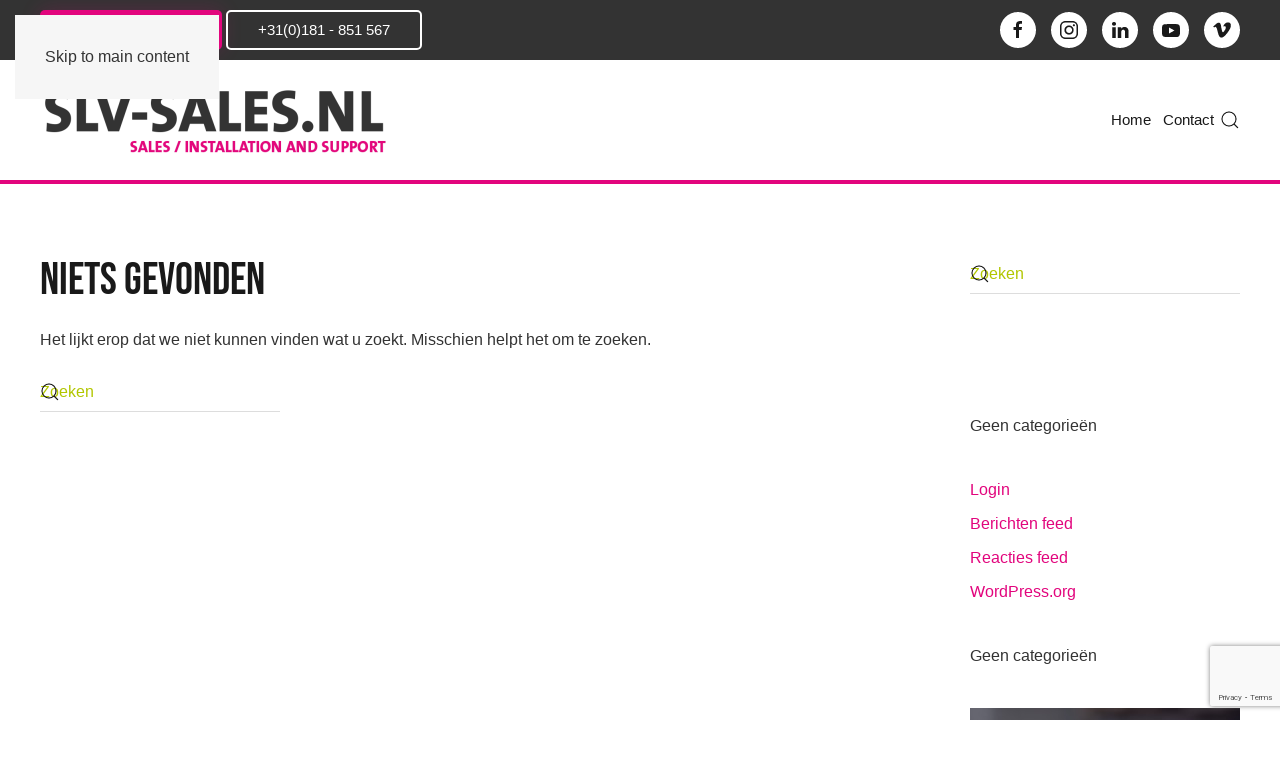

--- FILE ---
content_type: text/html; charset=UTF-8
request_url: https://slv-sales.nl/author/discoverdesign/
body_size: 10377
content:
<!DOCTYPE html>
<html lang="nl-NL">
    <head>
        <meta charset="UTF-8">
        <meta name="viewport" content="width=device-width, initial-scale=1">
        <link rel="icon" href="/wp-content/uploads/2021/01/sales-icon.png" sizes="any">
                <link rel="apple-touch-icon" href="/wp-content/uploads/2021/01/sales-icon.png">
                <title>discoverdesign &#8211; SLV-Sales.nl</title>
<meta name='robots' content='max-image-preview:large' />
	<style>img:is([sizes="auto" i], [sizes^="auto," i]) { contain-intrinsic-size: 3000px 1500px }</style>
	<link rel="alternate" type="application/rss+xml" title="SLV-Sales.nl &raquo; feed" href="https://slv-sales.nl/feed/" />
<link rel="alternate" type="application/rss+xml" title="SLV-Sales.nl &raquo; reacties feed" href="https://slv-sales.nl/comments/feed/" />
<link rel="alternate" type="application/rss+xml" title="SLV-Sales.nl &raquo; berichten door discoverdesign feed" href="https://slv-sales.nl/author/discoverdesign/feed/" />
<script type="text/javascript">
/* <![CDATA[ */
window._wpemojiSettings = {"baseUrl":"https:\/\/s.w.org\/images\/core\/emoji\/16.0.1\/72x72\/","ext":".png","svgUrl":"https:\/\/s.w.org\/images\/core\/emoji\/16.0.1\/svg\/","svgExt":".svg","source":{"concatemoji":"https:\/\/slv-sales.nl\/wp-includes\/js\/wp-emoji-release.min.js?ver=6.8.3"}};
/*! This file is auto-generated */
!function(s,n){var o,i,e;function c(e){try{var t={supportTests:e,timestamp:(new Date).valueOf()};sessionStorage.setItem(o,JSON.stringify(t))}catch(e){}}function p(e,t,n){e.clearRect(0,0,e.canvas.width,e.canvas.height),e.fillText(t,0,0);var t=new Uint32Array(e.getImageData(0,0,e.canvas.width,e.canvas.height).data),a=(e.clearRect(0,0,e.canvas.width,e.canvas.height),e.fillText(n,0,0),new Uint32Array(e.getImageData(0,0,e.canvas.width,e.canvas.height).data));return t.every(function(e,t){return e===a[t]})}function u(e,t){e.clearRect(0,0,e.canvas.width,e.canvas.height),e.fillText(t,0,0);for(var n=e.getImageData(16,16,1,1),a=0;a<n.data.length;a++)if(0!==n.data[a])return!1;return!0}function f(e,t,n,a){switch(t){case"flag":return n(e,"\ud83c\udff3\ufe0f\u200d\u26a7\ufe0f","\ud83c\udff3\ufe0f\u200b\u26a7\ufe0f")?!1:!n(e,"\ud83c\udde8\ud83c\uddf6","\ud83c\udde8\u200b\ud83c\uddf6")&&!n(e,"\ud83c\udff4\udb40\udc67\udb40\udc62\udb40\udc65\udb40\udc6e\udb40\udc67\udb40\udc7f","\ud83c\udff4\u200b\udb40\udc67\u200b\udb40\udc62\u200b\udb40\udc65\u200b\udb40\udc6e\u200b\udb40\udc67\u200b\udb40\udc7f");case"emoji":return!a(e,"\ud83e\udedf")}return!1}function g(e,t,n,a){var r="undefined"!=typeof WorkerGlobalScope&&self instanceof WorkerGlobalScope?new OffscreenCanvas(300,150):s.createElement("canvas"),o=r.getContext("2d",{willReadFrequently:!0}),i=(o.textBaseline="top",o.font="600 32px Arial",{});return e.forEach(function(e){i[e]=t(o,e,n,a)}),i}function t(e){var t=s.createElement("script");t.src=e,t.defer=!0,s.head.appendChild(t)}"undefined"!=typeof Promise&&(o="wpEmojiSettingsSupports",i=["flag","emoji"],n.supports={everything:!0,everythingExceptFlag:!0},e=new Promise(function(e){s.addEventListener("DOMContentLoaded",e,{once:!0})}),new Promise(function(t){var n=function(){try{var e=JSON.parse(sessionStorage.getItem(o));if("object"==typeof e&&"number"==typeof e.timestamp&&(new Date).valueOf()<e.timestamp+604800&&"object"==typeof e.supportTests)return e.supportTests}catch(e){}return null}();if(!n){if("undefined"!=typeof Worker&&"undefined"!=typeof OffscreenCanvas&&"undefined"!=typeof URL&&URL.createObjectURL&&"undefined"!=typeof Blob)try{var e="postMessage("+g.toString()+"("+[JSON.stringify(i),f.toString(),p.toString(),u.toString()].join(",")+"));",a=new Blob([e],{type:"text/javascript"}),r=new Worker(URL.createObjectURL(a),{name:"wpTestEmojiSupports"});return void(r.onmessage=function(e){c(n=e.data),r.terminate(),t(n)})}catch(e){}c(n=g(i,f,p,u))}t(n)}).then(function(e){for(var t in e)n.supports[t]=e[t],n.supports.everything=n.supports.everything&&n.supports[t],"flag"!==t&&(n.supports.everythingExceptFlag=n.supports.everythingExceptFlag&&n.supports[t]);n.supports.everythingExceptFlag=n.supports.everythingExceptFlag&&!n.supports.flag,n.DOMReady=!1,n.readyCallback=function(){n.DOMReady=!0}}).then(function(){return e}).then(function(){var e;n.supports.everything||(n.readyCallback(),(e=n.source||{}).concatemoji?t(e.concatemoji):e.wpemoji&&e.twemoji&&(t(e.twemoji),t(e.wpemoji)))}))}((window,document),window._wpemojiSettings);
/* ]]> */
</script>
<style id='wp-emoji-styles-inline-css' type='text/css'>

	img.wp-smiley, img.emoji {
		display: inline !important;
		border: none !important;
		box-shadow: none !important;
		height: 1em !important;
		width: 1em !important;
		margin: 0 0.07em !important;
		vertical-align: -0.1em !important;
		background: none !important;
		padding: 0 !important;
	}
</style>
<link rel='stylesheet' id='wp-block-library-css' href='https://slv-sales.nl/wp-includes/css/dist/block-library/style.min.css?ver=6.8.3' type='text/css' media='all' />
<style id='classic-theme-styles-inline-css' type='text/css'>
/*! This file is auto-generated */
.wp-block-button__link{color:#fff;background-color:#32373c;border-radius:9999px;box-shadow:none;text-decoration:none;padding:calc(.667em + 2px) calc(1.333em + 2px);font-size:1.125em}.wp-block-file__button{background:#32373c;color:#fff;text-decoration:none}
</style>
<style id='global-styles-inline-css' type='text/css'>
:root{--wp--preset--aspect-ratio--square: 1;--wp--preset--aspect-ratio--4-3: 4/3;--wp--preset--aspect-ratio--3-4: 3/4;--wp--preset--aspect-ratio--3-2: 3/2;--wp--preset--aspect-ratio--2-3: 2/3;--wp--preset--aspect-ratio--16-9: 16/9;--wp--preset--aspect-ratio--9-16: 9/16;--wp--preset--color--black: #000000;--wp--preset--color--cyan-bluish-gray: #abb8c3;--wp--preset--color--white: #ffffff;--wp--preset--color--pale-pink: #f78da7;--wp--preset--color--vivid-red: #cf2e2e;--wp--preset--color--luminous-vivid-orange: #ff6900;--wp--preset--color--luminous-vivid-amber: #fcb900;--wp--preset--color--light-green-cyan: #7bdcb5;--wp--preset--color--vivid-green-cyan: #00d084;--wp--preset--color--pale-cyan-blue: #8ed1fc;--wp--preset--color--vivid-cyan-blue: #0693e3;--wp--preset--color--vivid-purple: #9b51e0;--wp--preset--gradient--vivid-cyan-blue-to-vivid-purple: linear-gradient(135deg,rgba(6,147,227,1) 0%,rgb(155,81,224) 100%);--wp--preset--gradient--light-green-cyan-to-vivid-green-cyan: linear-gradient(135deg,rgb(122,220,180) 0%,rgb(0,208,130) 100%);--wp--preset--gradient--luminous-vivid-amber-to-luminous-vivid-orange: linear-gradient(135deg,rgba(252,185,0,1) 0%,rgba(255,105,0,1) 100%);--wp--preset--gradient--luminous-vivid-orange-to-vivid-red: linear-gradient(135deg,rgba(255,105,0,1) 0%,rgb(207,46,46) 100%);--wp--preset--gradient--very-light-gray-to-cyan-bluish-gray: linear-gradient(135deg,rgb(238,238,238) 0%,rgb(169,184,195) 100%);--wp--preset--gradient--cool-to-warm-spectrum: linear-gradient(135deg,rgb(74,234,220) 0%,rgb(151,120,209) 20%,rgb(207,42,186) 40%,rgb(238,44,130) 60%,rgb(251,105,98) 80%,rgb(254,248,76) 100%);--wp--preset--gradient--blush-light-purple: linear-gradient(135deg,rgb(255,206,236) 0%,rgb(152,150,240) 100%);--wp--preset--gradient--blush-bordeaux: linear-gradient(135deg,rgb(254,205,165) 0%,rgb(254,45,45) 50%,rgb(107,0,62) 100%);--wp--preset--gradient--luminous-dusk: linear-gradient(135deg,rgb(255,203,112) 0%,rgb(199,81,192) 50%,rgb(65,88,208) 100%);--wp--preset--gradient--pale-ocean: linear-gradient(135deg,rgb(255,245,203) 0%,rgb(182,227,212) 50%,rgb(51,167,181) 100%);--wp--preset--gradient--electric-grass: linear-gradient(135deg,rgb(202,248,128) 0%,rgb(113,206,126) 100%);--wp--preset--gradient--midnight: linear-gradient(135deg,rgb(2,3,129) 0%,rgb(40,116,252) 100%);--wp--preset--font-size--small: 13px;--wp--preset--font-size--medium: 20px;--wp--preset--font-size--large: 36px;--wp--preset--font-size--x-large: 42px;--wp--preset--font-family--inter: "Inter", sans-serif;--wp--preset--font-family--cardo: Cardo;--wp--preset--spacing--20: 0.44rem;--wp--preset--spacing--30: 0.67rem;--wp--preset--spacing--40: 1rem;--wp--preset--spacing--50: 1.5rem;--wp--preset--spacing--60: 2.25rem;--wp--preset--spacing--70: 3.38rem;--wp--preset--spacing--80: 5.06rem;--wp--preset--shadow--natural: 6px 6px 9px rgba(0, 0, 0, 0.2);--wp--preset--shadow--deep: 12px 12px 50px rgba(0, 0, 0, 0.4);--wp--preset--shadow--sharp: 6px 6px 0px rgba(0, 0, 0, 0.2);--wp--preset--shadow--outlined: 6px 6px 0px -3px rgba(255, 255, 255, 1), 6px 6px rgba(0, 0, 0, 1);--wp--preset--shadow--crisp: 6px 6px 0px rgba(0, 0, 0, 1);}:where(.is-layout-flex){gap: 0.5em;}:where(.is-layout-grid){gap: 0.5em;}body .is-layout-flex{display: flex;}.is-layout-flex{flex-wrap: wrap;align-items: center;}.is-layout-flex > :is(*, div){margin: 0;}body .is-layout-grid{display: grid;}.is-layout-grid > :is(*, div){margin: 0;}:where(.wp-block-columns.is-layout-flex){gap: 2em;}:where(.wp-block-columns.is-layout-grid){gap: 2em;}:where(.wp-block-post-template.is-layout-flex){gap: 1.25em;}:where(.wp-block-post-template.is-layout-grid){gap: 1.25em;}.has-black-color{color: var(--wp--preset--color--black) !important;}.has-cyan-bluish-gray-color{color: var(--wp--preset--color--cyan-bluish-gray) !important;}.has-white-color{color: var(--wp--preset--color--white) !important;}.has-pale-pink-color{color: var(--wp--preset--color--pale-pink) !important;}.has-vivid-red-color{color: var(--wp--preset--color--vivid-red) !important;}.has-luminous-vivid-orange-color{color: var(--wp--preset--color--luminous-vivid-orange) !important;}.has-luminous-vivid-amber-color{color: var(--wp--preset--color--luminous-vivid-amber) !important;}.has-light-green-cyan-color{color: var(--wp--preset--color--light-green-cyan) !important;}.has-vivid-green-cyan-color{color: var(--wp--preset--color--vivid-green-cyan) !important;}.has-pale-cyan-blue-color{color: var(--wp--preset--color--pale-cyan-blue) !important;}.has-vivid-cyan-blue-color{color: var(--wp--preset--color--vivid-cyan-blue) !important;}.has-vivid-purple-color{color: var(--wp--preset--color--vivid-purple) !important;}.has-black-background-color{background-color: var(--wp--preset--color--black) !important;}.has-cyan-bluish-gray-background-color{background-color: var(--wp--preset--color--cyan-bluish-gray) !important;}.has-white-background-color{background-color: var(--wp--preset--color--white) !important;}.has-pale-pink-background-color{background-color: var(--wp--preset--color--pale-pink) !important;}.has-vivid-red-background-color{background-color: var(--wp--preset--color--vivid-red) !important;}.has-luminous-vivid-orange-background-color{background-color: var(--wp--preset--color--luminous-vivid-orange) !important;}.has-luminous-vivid-amber-background-color{background-color: var(--wp--preset--color--luminous-vivid-amber) !important;}.has-light-green-cyan-background-color{background-color: var(--wp--preset--color--light-green-cyan) !important;}.has-vivid-green-cyan-background-color{background-color: var(--wp--preset--color--vivid-green-cyan) !important;}.has-pale-cyan-blue-background-color{background-color: var(--wp--preset--color--pale-cyan-blue) !important;}.has-vivid-cyan-blue-background-color{background-color: var(--wp--preset--color--vivid-cyan-blue) !important;}.has-vivid-purple-background-color{background-color: var(--wp--preset--color--vivid-purple) !important;}.has-black-border-color{border-color: var(--wp--preset--color--black) !important;}.has-cyan-bluish-gray-border-color{border-color: var(--wp--preset--color--cyan-bluish-gray) !important;}.has-white-border-color{border-color: var(--wp--preset--color--white) !important;}.has-pale-pink-border-color{border-color: var(--wp--preset--color--pale-pink) !important;}.has-vivid-red-border-color{border-color: var(--wp--preset--color--vivid-red) !important;}.has-luminous-vivid-orange-border-color{border-color: var(--wp--preset--color--luminous-vivid-orange) !important;}.has-luminous-vivid-amber-border-color{border-color: var(--wp--preset--color--luminous-vivid-amber) !important;}.has-light-green-cyan-border-color{border-color: var(--wp--preset--color--light-green-cyan) !important;}.has-vivid-green-cyan-border-color{border-color: var(--wp--preset--color--vivid-green-cyan) !important;}.has-pale-cyan-blue-border-color{border-color: var(--wp--preset--color--pale-cyan-blue) !important;}.has-vivid-cyan-blue-border-color{border-color: var(--wp--preset--color--vivid-cyan-blue) !important;}.has-vivid-purple-border-color{border-color: var(--wp--preset--color--vivid-purple) !important;}.has-vivid-cyan-blue-to-vivid-purple-gradient-background{background: var(--wp--preset--gradient--vivid-cyan-blue-to-vivid-purple) !important;}.has-light-green-cyan-to-vivid-green-cyan-gradient-background{background: var(--wp--preset--gradient--light-green-cyan-to-vivid-green-cyan) !important;}.has-luminous-vivid-amber-to-luminous-vivid-orange-gradient-background{background: var(--wp--preset--gradient--luminous-vivid-amber-to-luminous-vivid-orange) !important;}.has-luminous-vivid-orange-to-vivid-red-gradient-background{background: var(--wp--preset--gradient--luminous-vivid-orange-to-vivid-red) !important;}.has-very-light-gray-to-cyan-bluish-gray-gradient-background{background: var(--wp--preset--gradient--very-light-gray-to-cyan-bluish-gray) !important;}.has-cool-to-warm-spectrum-gradient-background{background: var(--wp--preset--gradient--cool-to-warm-spectrum) !important;}.has-blush-light-purple-gradient-background{background: var(--wp--preset--gradient--blush-light-purple) !important;}.has-blush-bordeaux-gradient-background{background: var(--wp--preset--gradient--blush-bordeaux) !important;}.has-luminous-dusk-gradient-background{background: var(--wp--preset--gradient--luminous-dusk) !important;}.has-pale-ocean-gradient-background{background: var(--wp--preset--gradient--pale-ocean) !important;}.has-electric-grass-gradient-background{background: var(--wp--preset--gradient--electric-grass) !important;}.has-midnight-gradient-background{background: var(--wp--preset--gradient--midnight) !important;}.has-small-font-size{font-size: var(--wp--preset--font-size--small) !important;}.has-medium-font-size{font-size: var(--wp--preset--font-size--medium) !important;}.has-large-font-size{font-size: var(--wp--preset--font-size--large) !important;}.has-x-large-font-size{font-size: var(--wp--preset--font-size--x-large) !important;}
:where(.wp-block-post-template.is-layout-flex){gap: 1.25em;}:where(.wp-block-post-template.is-layout-grid){gap: 1.25em;}
:where(.wp-block-columns.is-layout-flex){gap: 2em;}:where(.wp-block-columns.is-layout-grid){gap: 2em;}
:root :where(.wp-block-pullquote){font-size: 1.5em;line-height: 1.6;}
</style>
<link rel='stylesheet' id='contact-form-7-css' href='https://slv-sales.nl/wp-content/plugins/contact-form-7/includes/css/styles.css?ver=6.0.3' type='text/css' media='all' />
<style id='woocommerce-inline-inline-css' type='text/css'>
.woocommerce form .form-row .required { visibility: visible; }
</style>
<link rel='stylesheet' id='brands-styles-css' href='https://slv-sales.nl/wp-content/plugins/woocommerce/assets/css/brands.css?ver=9.6.3' type='text/css' media='all' />
<link href="https://slv-sales.nl/wp-content/themes/yootheme/css/theme.1.css?ver=1738829679" rel="stylesheet">
<script type="text/javascript" src="https://slv-sales.nl/wp-includes/js/jquery/jquery.min.js?ver=3.7.1" id="jquery-core-js"></script>
<script type="text/javascript" src="https://slv-sales.nl/wp-includes/js/jquery/jquery-migrate.min.js?ver=3.4.1" id="jquery-migrate-js"></script>
<script type="text/javascript" src="https://slv-sales.nl/wp-content/plugins/woocommerce/assets/js/jquery-blockui/jquery.blockUI.min.js?ver=2.7.0-wc.9.6.3" id="jquery-blockui-js" defer="defer" data-wp-strategy="defer"></script>
<script type="text/javascript" id="wc-add-to-cart-js-extra">
/* <![CDATA[ */
var wc_add_to_cart_params = {"ajax_url":"\/wp-admin\/admin-ajax.php","wc_ajax_url":"\/?wc-ajax=%%endpoint%%","i18n_view_cart":"Bekijk winkelwagen","cart_url":"https:\/\/slv-sales.nl\/winkelmand\/","is_cart":"","cart_redirect_after_add":"no"};
/* ]]> */
</script>
<script type="text/javascript" src="https://slv-sales.nl/wp-content/plugins/woocommerce/assets/js/frontend/add-to-cart.min.js?ver=9.6.3" id="wc-add-to-cart-js" defer="defer" data-wp-strategy="defer"></script>
<script type="text/javascript" src="https://slv-sales.nl/wp-content/plugins/woocommerce/assets/js/js-cookie/js.cookie.min.js?ver=2.1.4-wc.9.6.3" id="js-cookie-js" defer="defer" data-wp-strategy="defer"></script>
<script type="text/javascript" id="woocommerce-js-extra">
/* <![CDATA[ */
var woocommerce_params = {"ajax_url":"\/wp-admin\/admin-ajax.php","wc_ajax_url":"\/?wc-ajax=%%endpoint%%"};
/* ]]> */
</script>
<script type="text/javascript" src="https://slv-sales.nl/wp-content/plugins/woocommerce/assets/js/frontend/woocommerce.min.js?ver=9.6.3" id="woocommerce-js" defer="defer" data-wp-strategy="defer"></script>
<link rel="https://api.w.org/" href="https://slv-sales.nl/wp-json/" /><link rel="alternate" title="JSON" type="application/json" href="https://slv-sales.nl/wp-json/wp/v2/users/1" /><link rel="EditURI" type="application/rsd+xml" title="RSD" href="https://slv-sales.nl/xmlrpc.php?rsd" />
<meta name="generator" content="WordPress 6.8.3" />
<meta name="generator" content="WooCommerce 9.6.3" />
<meta name="generator" content="Redux 4.5.6" />	<noscript><style>.woocommerce-product-gallery{ opacity: 1 !important; }</style></noscript>
	<style type="text/css">.recentcomments a{display:inline !important;padding:0 !important;margin:0 !important;}</style><script src="https://slv-sales.nl/wp-content/themes/yootheme/vendor/assets/uikit/dist/js/uikit.min.js?ver=4.5.4"></script>
<script src="https://slv-sales.nl/wp-content/themes/yootheme/vendor/assets/uikit/dist/js/uikit-icons.min.js?ver=4.5.4"></script>
<script src="https://slv-sales.nl/wp-content/themes/yootheme/js/theme.js?ver=4.5.4"></script>
<script>window.yootheme ||= {}; var $theme = yootheme.theme = {"i18n":{"close":{"label":"Sluiten","0":"yootheme"},"totop":{"label":"Back to top","0":"yootheme"},"marker":{"label":"Open","0":"yootheme"},"navbarToggleIcon":{"label":"Menu openen","0":"yootheme"},"paginationPrevious":{"label":"Vorige pagina","0":"yootheme"},"paginationNext":{"label":"Volgende pagina","0":"yootheme"},"searchIcon":{"toggle":"Open Search","submit":"Submit Search"},"slider":{"next":"Next slide","previous":"Previous slide","slideX":"Slide %s","slideLabel":"%s of %s"},"slideshow":{"next":"Next slide","previous":"Previous slide","slideX":"Slide %s","slideLabel":"%s of %s"},"lightboxPanel":{"next":"Next slide","previous":"Previous slide","slideLabel":"%s of %s","close":"Close"}}};</script>
<style class='wp-fonts-local' type='text/css'>
@font-face{font-family:Inter;font-style:normal;font-weight:300 900;font-display:fallback;src:url('https://slv-sales.nl/wp-content/plugins/woocommerce/assets/fonts/Inter-VariableFont_slnt,wght.woff2') format('woff2');font-stretch:normal;}
@font-face{font-family:Cardo;font-style:normal;font-weight:400;font-display:fallback;src:url('https://slv-sales.nl/wp-content/plugins/woocommerce/assets/fonts/cardo_normal_400.woff2') format('woff2');}
</style>
    </head>
    <body data-rsssl=1 class="archive author author-discoverdesign author-1 wp-theme-yootheme  theme-yootheme woocommerce-no-js">

        
        <div class="uk-hidden-visually uk-notification uk-notification-top-left uk-width-auto">
            <div class="uk-notification-message">
                <a href="#tm-main" class="uk-link-reset">Skip to main content</a>
            </div>
        </div>

        
        
        <div class="tm-page">

                        


<header class="tm-header-mobile uk-hidden@m">


    
        <div class="uk-navbar-container">

            <div class="uk-container uk-container-expand">
                <nav class="uk-navbar" uk-navbar="{&quot;align&quot;:&quot;left&quot;,&quot;container&quot;:&quot;.tm-header-mobile&quot;,&quot;boundary&quot;:&quot;.tm-header-mobile .uk-navbar-container&quot;}">

                                        <div class="uk-navbar-left ">

                        
                                                    <a uk-toggle href="#tm-dialog-mobile" class="uk-navbar-toggle">

        
        <div uk-navbar-toggle-icon></div>

        
    </a>                        
                        
                    </div>
                    
                                        <div class="uk-navbar-center">

                                                    <a href="https://slv-sales.nl/" aria-label="Terug naar de homepage" class="uk-logo uk-navbar-item">
    <picture>
<source type="image/webp" srcset="/wp-content/themes/yootheme/cache/81/slv-sales-logo-81c7b537.webp 170w, /wp-content/themes/yootheme/cache/7c/slv-sales-logo-7c394f22.webp 340w" sizes="(min-width: 170px) 170px">
<img alt loading="eager" src="/wp-content/themes/yootheme/cache/14/slv-sales-logo-14dae3a4.png" width="170" height="33">
</picture></a>                        
                        
                    </div>
                    
                    
                </nav>
            </div>

        </div>

    



        <div id="tm-dialog-mobile" uk-offcanvas="container: true; overlay: true" mode="slide">
        <div class="uk-offcanvas-bar uk-flex uk-flex-column">

                        <button class="uk-offcanvas-close uk-close-large" type="button" uk-close uk-toggle="cls: uk-close-large; mode: media; media: @s"></button>
            
                        <div class="uk-margin-auto-bottom">
                
<div class="uk-grid uk-child-width-1-1" uk-grid>    <div>
<div class="uk-panel widget widget_nav_menu" id="nav_menu-2">

    
    
<ul class="uk-nav uk-nav-default">
    
	<li class="menu-item menu-item-type-post_type menu-item-object-page menu-item-home"><a href="https://slv-sales.nl/">Home</a></li>
	<li class="menu-item menu-item-type-post_type menu-item-object-page"><a href="https://slv-sales.nl/contact/">Contact</a></li></ul>

</div>
</div>    <div>
<div class="uk-panel widget widget_search" id="search-4">

    
    

    <form id="search-0" action="https://slv-sales.nl/" method="get" role="search" class="uk-search uk-search-default uk-width-1-1"><span uk-search-icon></span><input name="s" placeholder="Zoeken" required aria-label="Zoeken" type="search" class="uk-search-input"></form>
    

</div>
</div>    <div>
<div class="uk-panel">

    
    <ul class="uk-flex-inline uk-flex-middle uk-flex-nowrap uk-grid-small" uk-grid>                    <li><a href="https://www.facebook.com/SLVrental.nl/" class="uk-preserve-width uk-icon-button" rel="noreferrer"><span uk-icon="icon: facebook;"></span></a></li>
                    <li><a href="https://www.instagram.com/slv.rental/" class="uk-preserve-width uk-icon-button" rel="noreferrer"><span uk-icon="icon: instagram;"></span></a></li>
                    <li><a href="https://www.linkedin.com/company/3324840" class="uk-preserve-width uk-icon-button" rel="noreferrer"><span uk-icon="icon: linkedin;"></span></a></li>
                    <li><a href="https://www.youtube.com/channel/UC0ejTNu95gDXszZJaavyI_Q" class="uk-preserve-width uk-icon-button" rel="noreferrer"><span uk-icon="icon: youtube;"></span></a></li>
                    <li><a href="https://www.vimeo.com/slvrental/" class="uk-preserve-width uk-icon-button" rel="noreferrer"><span uk-icon="icon: vimeo;"></span></a></li>
            </ul>
</div>
</div></div>            </div>
            
            
        </div>
    </div>
    
    
    

</header>


<div class="tm-toolbar tm-toolbar-default uk-visible@m">
    <div class="uk-container uk-flex uk-flex-middle uk-container-large">

                <div>
            <div class="uk-grid-medium uk-child-width-auto uk-flex-middle" uk-grid="margin: uk-margin-small-top">

                                <div>
<div class="uk-panel widget widget_custom_html" id="custom_html-3">

    
    <div class="textwidget custom-html-widget"> <a class="uk-button uk-button-danger" href="/contact">Offerte aanvragen</a> 
<a class="uk-button uk-button-default" href="tel:0181 - 851 567">+31(0)181 - 851 567</a></div>
</div>
</div>                
                
            </div>
        </div>
        
                <div class="uk-margin-auto-left">
            <div class="uk-grid-medium uk-child-width-auto uk-flex-middle" uk-grid="margin: uk-margin-small-top">
                <div>
<div class="uk-panel">

    
    <ul class="uk-flex-inline uk-flex-middle uk-flex-nowrap uk-grid-small" uk-grid>                    <li><a href="https://www.facebook.com/SLVrental.nl/" class="uk-preserve-width uk-icon-button" rel="noreferrer"><span uk-icon="icon: facebook;"></span></a></li>
                    <li><a href="https://www.instagram.com/slv.rental/" class="uk-preserve-width uk-icon-button" rel="noreferrer"><span uk-icon="icon: instagram;"></span></a></li>
                    <li><a href="https://www.linkedin.com/company/3324840" class="uk-preserve-width uk-icon-button" rel="noreferrer"><span uk-icon="icon: linkedin;"></span></a></li>
                    <li><a href="https://www.youtube.com/channel/UC0ejTNu95gDXszZJaavyI_Q" class="uk-preserve-width uk-icon-button" rel="noreferrer"><span uk-icon="icon: youtube;"></span></a></li>
                    <li><a href="https://www.vimeo.com/slvrental/" class="uk-preserve-width uk-icon-button" rel="noreferrer"><span uk-icon="icon: vimeo;"></span></a></li>
            </ul>
</div>
</div>            </div>
        </div>
        
    </div>
</div>

<header class="tm-header uk-visible@m">



        <div uk-sticky media="@m" cls-active="uk-navbar-sticky" sel-target=".uk-navbar-container">
    
        <div class="uk-navbar-container">

            <div class="uk-container uk-container-expand">
                <nav class="uk-navbar" uk-navbar="{&quot;align&quot;:&quot;left&quot;,&quot;container&quot;:&quot;.tm-header &gt; [uk-sticky]&quot;,&quot;boundary&quot;:&quot;.tm-header .uk-navbar-container&quot;}">

                                        <div class="uk-navbar-left ">

                                                    <a href="https://slv-sales.nl/" aria-label="Terug naar de homepage" class="uk-logo uk-navbar-item">
    <picture>
<source type="image/webp" srcset="/wp-content/themes/yootheme/cache/34/slv-sales-logo-3489ab3a.webp 350w, /wp-content/themes/yootheme/cache/19/slv-sales-logo-198fcbf3.webp 699w, /wp-content/themes/yootheme/cache/57/slv-sales-logo-57d8d79b.webp 700w" sizes="(min-width: 350px) 350px">
<img alt loading="eager" src="/wp-content/themes/yootheme/cache/ec/slv-sales-logo-eced133f.png" width="350" height="69">
</picture></a>                        
                        
                        
                    </div>
                    
                    
                                        <div class="uk-navbar-right">

                                                    
<ul class="uk-navbar-nav">
    
	<li class="menu-item menu-item-type-post_type menu-item-object-page menu-item-home"><a href="https://slv-sales.nl/">Home</a></li>
	<li class="menu-item menu-item-type-post_type menu-item-object-page"><a href="https://slv-sales.nl/contact/">Contact</a></li></ul>


    <a class="uk-navbar-toggle" href="#search-1-search" uk-search-icon uk-toggle></a>

    <div uk-modal id="search-1-search" class="uk-modal">
        <div class="uk-modal-dialog uk-modal-body">

            
            
                <form id="search-1" action="https://slv-sales.nl/" method="get" role="search" class="uk-search uk-width-1-1 uk-search-medium"><span uk-search-icon></span><input name="s" placeholder="Zoeken" required aria-label="Zoeken" type="search" class="uk-search-input" autofocus></form>
                
            
        </div>
    </div>

                        
                                                                            
                    </div>
                    
                </nav>
            </div>

        </div>

        </div>
    







</header>

            
            
            <main id="tm-main"  class="tm-main uk-section uk-section-default" uk-height-viewport="expand: true">

                                <div class="uk-container">

                    
                    <div class="uk-grid" uk-grid>
                        <div class="uk-width-expand@m">

                    
                            
                

<h1>Niets gevonden</h1>


    <p>Het lijkt erop dat we niet kunnen vinden wat u zoekt. Misschien helpt het om te zoeken.</p>

    

    <form id="search-2" action="https://slv-sales.nl/" method="get" role="search" class="uk-search uk-search-default"><span uk-search-icon></span><input name="s" placeholder="Zoeken" required aria-label="Zoeken" type="search" class="uk-search-input"></form>
    

        
                                                </div>

                        
<aside id="tm-sidebar" class="tm-sidebar uk-width-1-4@m">
    
<div class="uk-grid uk-child-width-1-1" uk-grid>    <div>
<div class="uk-panel widget widget_search" id="search-2">

    
    

    <form id="search-3" action="https://slv-sales.nl/" method="get" role="search" class="uk-search uk-search-default uk-width-1-1"><span uk-search-icon></span><input name="s" placeholder="Zoeken" required aria-label="Zoeken" type="search" class="uk-search-input"></form>
    

</div>
</div>    <div>
<div class="uk-panel tm-child-list widget widget_recent_comments" id="recent-comments-2">

    
    <ul id="recentcomments"></ul>
</div>
</div>    <div>
<div class="uk-panel tm-child-list widget widget_archive" id="archives-2">

    
    
			<ul>
							</ul>

			
</div>
</div>    <div>
<div class="uk-panel tm-child-list widget widget_categories" id="categories-2">

    
    
			<ul>
				<li class="cat-item-none">Geen categorieën</li>			</ul>

			
</div>
</div>    <div>
<div class="uk-panel tm-child-list widget widget_meta" id="meta-2">

    
    
		<ul>
						<li><a href="https://slv-sales.nl/wp-login.php">Login</a></li>
			<li><a href="https://slv-sales.nl/feed/">Berichten feed</a></li>
			<li><a href="https://slv-sales.nl/comments/feed/">Reacties feed</a></li>

			<li><a href="https://wordpress.org/">WordPress.org</a></li>
		</ul>

		
</div>
</div>    <div>
<div class="uk-panel tm-child-list widget widget_categories" id="categories-3">

    
    
			<ul>
				<li class="cat-item-none">Geen categorieën</li>			</ul>

			
</div>
</div>    <div>
<div class="uk-panel widget widget_media_image" id="media_image-1">

    
    <a href="#"><img class="image " src="https://original.liquid-themes.com/wp-content/uploads/2018/08/sponsored-min.jpg" alt="" width="270" height="270" decoding="async" loading="lazy" /></a>
</div>
</div></div></aside>

                    </div>
                     
                </div>
                
            </main>

            
                        <footer>
                <!-- Builder #footer -->
<div class="uk-section-default uk-section">
    
        
        
        
            
                                <div class="uk-container">                
                    <div class="uk-grid tm-grid-expand uk-child-width-1-1 uk-grid-margin">
<div class="uk-width-1-1">
    
        
            
            
            
                
                    
<div class="uk-slider-container uk-margin uk-text-center" uk-slider="autoplay: 1;">
    <div class="uk-position-relative">
        
            <div class="uk-slider-items uk-grid uk-grid-medium uk-grid-divider">                                <div class="uk-width-1-3 uk-width-1-5@m">
<div class="el-item uk-cover-container">
    
        
<picture>
<source type="image/webp" srcset="/wp-content/themes/yootheme/cache/31/ecler_new-318524fe.webp 168w, /wp-content/themes/yootheme/cache/1d/ecler_new-1d410693.webp 336w" sizes="(min-width: 168px) 168px">
<img src="/wp-content/themes/yootheme/cache/ca/ecler_new-ca5ee731.png" width="168" height="75" alt loading="lazy" class="el-image uk-transition-opaque">
</picture>

        
        
        
    
</div></div>                                <div class="uk-width-1-3 uk-width-1-5@m">
<div class="el-item uk-cover-container">
    
        
<picture>
<source type="image/webp" srcset="/wp-content/themes/yootheme/cache/29/prolights-29a0c594.webp 192w, /wp-content/themes/yootheme/cache/6f/prolights-6f2effd8.webp 338w" sizes="(min-width: 192px) 192px">
<img src="/wp-content/themes/yootheme/cache/cb/prolights-cbebb470.png" width="192" height="75" alt loading="lazy" class="el-image uk-transition-opaque">
</picture>

        
        
        
    
</div></div>                                <div class="uk-width-1-3 uk-width-1-5@m">
<div class="el-item uk-cover-container">
    
        
<picture>
<source type="image/webp" srcset="/wp-content/themes/yootheme/cache/0f/turbosound-0f87f3c6.webp 75w, /wp-content/themes/yootheme/cache/31/turbosound-311d67cb.webp 150w" sizes="(min-width: 75px) 75px">
<img src="/wp-content/themes/yootheme/cache/1d/turbosound-1d4ca6b3.jpeg" width="75" height="75" alt loading="lazy" class="el-image uk-transition-opaque">
</picture>

        
        
        
    
</div></div>                                <div class="uk-width-1-3 uk-width-1-5@m">
<div class="el-item uk-cover-container">
    
        
<picture>
<source type="image/webp" srcset="/wp-content/themes/yootheme/cache/68/Lab-682c06b3.webp 173w, /wp-content/themes/yootheme/cache/8e/Lab-8e668adc.webp 346w" sizes="(min-width: 173px) 173px">
<img src="/wp-content/themes/yootheme/cache/d1/Lab-d1048c2b.png" width="173" height="75" alt loading="lazy" class="el-image uk-transition-opaque">
</picture>

        
        
        
    
</div></div>                                <div class="uk-width-1-3 uk-width-1-5@m">
<div class="el-item uk-cover-container">
    
        
<picture>
<source type="image/webp" srcset="/wp-content/themes/yootheme/cache/5d/tannoy-vector-logo-5dce2db9.webp 135w, /wp-content/themes/yootheme/cache/9c/tannoy-vector-logo-9cb61001.webp 270w" sizes="(min-width: 135px) 135px">
<img src="/wp-content/themes/yootheme/cache/fa/tannoy-vector-logo-fae4e9c5.png" width="135" height="75" alt loading="lazy" class="el-image uk-transition-opaque">
</picture>

        
        
        
    
</div></div>                                <div class="uk-width-1-3 uk-width-1-5@m">
<div class="el-item uk-cover-container">
    
        
<picture>
<source type="image/webp" srcset="/wp-content/themes/yootheme/cache/55/midas-551d38b2.webp 413w, /wp-content/themes/yootheme/cache/bf/midas-bf6a47e4.webp 768w, /wp-content/themes/yootheme/cache/55/midas-559ade7e.webp 825w, /wp-content/themes/yootheme/cache/bf/midas-bf1c031c.webp 826w" sizes="(min-width: 413px) 413px">
<img src="/wp-content/themes/yootheme/cache/c0/midas-c04e9ac6.jpeg" width="413" height="75" alt loading="lazy" class="el-image uk-transition-opaque">
</picture>

        
        
        
    
</div></div>                                <div class="uk-width-1-3 uk-width-1-5@m">
<div class="el-item uk-cover-container">
    
        
<picture>
<source type="image/webp" srcset="/wp-content/themes/yootheme/cache/fe/Shure_Logo_2024.svg-fe340879.webp 408w, /wp-content/themes/yootheme/cache/bb/Shure_Logo_2024.svg-bb60e68e.webp 768w, /wp-content/themes/yootheme/cache/b0/Shure_Logo_2024.svg-b01835f3.webp 816w" sizes="(min-width: 408px) 408px">
<img src="/wp-content/themes/yootheme/cache/c3/Shure_Logo_2024.svg-c3ca5ca4.png" width="408" height="75" alt loading="lazy" class="el-image uk-transition-opaque">
</picture>

        
        
        
    
</div></div>                                <div class="uk-width-1-3 uk-width-1-5@m">
<div class="el-item uk-cover-container">
    
        
<picture>
<source type="image/webp" srcset="/wp-content/themes/yootheme/cache/37/1280px-Denon_Logo.svg-373f0bd7.webp 269w, /wp-content/themes/yootheme/cache/c4/1280px-Denon_Logo.svg-c46f95d1.webp 537w, /wp-content/themes/yootheme/cache/32/1280px-Denon_Logo.svg-321031b9.webp 538w" sizes="(min-width: 269px) 269px">
<img src="/wp-content/themes/yootheme/cache/dc/1280px-Denon_Logo.svg-dc1f4404.png" width="269" height="75" alt loading="lazy" class="el-image uk-transition-opaque">
</picture>

        
        
        
    
</div></div>                                <div class="uk-width-1-3 uk-width-1-5@m">
<div class="el-item uk-cover-container">
    
        
<picture>
<source type="image/webp" srcset="/wp-content/themes/yootheme/cache/ec/showgear-ec5c3297.webp 78w, /wp-content/themes/yootheme/cache/ad/showgear-ad76af4c.webp 156w" sizes="(min-width: 78px) 78px">
<img src="/wp-content/themes/yootheme/cache/62/showgear-62724919.png" width="78" height="75" alt loading="lazy" class="el-image uk-transition-opaque">
</picture>

        
        
        
    
</div></div>                                <div class="uk-width-1-3 uk-width-1-5@m">
<div class="el-item uk-cover-container">
    
        
<picture>
<source type="image/webp" srcset="/wp-content/themes/yootheme/cache/bd/wentex-bd563469.webp 75w, /wp-content/themes/yootheme/cache/3f/wentex-3f2ddd40.webp 150w" sizes="(min-width: 75px) 75px">
<img src="/wp-content/themes/yootheme/cache/a2/wentex-a2863912.png" width="75" height="75" alt loading="lazy" class="el-image uk-transition-opaque">
</picture>

        
        
        
    
</div></div>                                <div class="uk-width-1-3 uk-width-1-5@m">
<div class="el-item uk-cover-container">
    
        
<picture>
<source type="image/webp" srcset="/wp-content/themes/yootheme/cache/31/Sonos-1-31fb028e.webp 381w, /wp-content/themes/yootheme/cache/bd/Sonos-1-bd6cc2b3.webp 760w, /wp-content/themes/yootheme/cache/b8/Sonos-1-b8b8a930.webp 762w" sizes="(min-width: 381px) 381px">
<img src="/wp-content/themes/yootheme/cache/a1/Sonos-1-a1316abb.png" width="381" height="75" alt loading="lazy" class="el-image uk-transition-opaque">
</picture>

        
        
        
    
</div></div>                                <div class="uk-width-1-3 uk-width-1-5@m">
<div class="el-item uk-cover-container">
    
        
<picture>
<source type="image/webp" srcset="/wp-content/themes/yootheme/cache/34/TASCAM_logo.svg-3479bb19.webp 458w, /wp-content/themes/yootheme/cache/93/TASCAM_logo.svg-93b6147d.webp 768w, /wp-content/themes/yootheme/cache/bf/TASCAM_logo.svg-bf4ae9f7.webp 914w, /wp-content/themes/yootheme/cache/50/TASCAM_logo.svg-50185f16.webp 915w, /wp-content/themes/yootheme/cache/ba/TASCAM_logo.svg-ba9e8274.webp 916w" sizes="(min-width: 458px) 458px">
<img src="/wp-content/themes/yootheme/cache/94/TASCAM_logo.svg-940188cc.png" width="458" height="75" alt loading="lazy" class="el-image uk-transition-opaque">
</picture>

        
        
        
    
</div></div>                                <div class="uk-width-1-3 uk-width-1-5@m">
<div class="el-item uk-cover-container">
    
        
<picture>
<source type="image/webp" srcset="/wp-content/themes/yootheme/cache/7e/images-7e428a52.webp 408w, /wp-content/themes/yootheme/cache/7d/images-7d273578.webp 522w" sizes="(min-width: 408px) 408px">
<img src="/wp-content/themes/yootheme/cache/2f/images-2f4e5e4f.png" width="408" height="75" alt loading="lazy" class="el-image uk-transition-opaque">
</picture>

        
        
        
    
</div></div>                                <div class="uk-width-1-3 uk-width-1-5@m">
<div class="el-item uk-cover-container">
    
        
<picture>
<source type="image/webp" srcset="/wp-content/themes/yootheme/cache/59/logo-showtec-59519a66.webp 214w, /wp-content/themes/yootheme/cache/74/logo-showtec-7472726d.webp 428w" sizes="(min-width: 214px) 214px">
<img src="/wp-content/themes/yootheme/cache/b2/logo-showtec-b2544160.png" width="214" height="75" alt loading="lazy" class="el-image uk-transition-opaque">
</picture>

        
        
        
    
</div></div>                            </div>
        
        
        
    </div>
    

</div>
                
            
        
    
</div></div>
                                </div>                
            
        
    
</div>
<div class="uk-section-primary">
        <div style="background-size: 2098px 659px;" data-src="/wp-content/uploads/2021/01/slv_logo_footer.png" data-sources="[{&quot;type&quot;:&quot;image\/webp&quot;,&quot;srcset&quot;:&quot;\/wp-content\/themes\/yootheme\/cache\/4a\/slv_logo_footer-4af40d28.webp 2098w&quot;,&quot;sizes&quot;:&quot;(min-width: 2098px) 2098px&quot;}]" uk-img class="uk-background-norepeat uk-background-bottom-left uk-section">    
        
        
        
            
                                <div class="uk-container">                
                    <div class="uk-grid tm-grid-expand uk-grid-margin" uk-grid>
<div class="uk-width-1-3@m">
    
        
            
            
            
                
                    <div class="uk-panel uk-margin">Bohrweg 30<br />3208 KR  Spijkenisse<br />Nederland</div>
                
            
        
    
</div>
<div class="uk-width-1-3@m">
    
        
            
            
            
                
                    <div class="uk-panel uk-margin"><p>Kantoor:  <a href="tel:+31181851567">0181 - 851 567 </a><br />Mobiel: <a href="tel:+31611384411">06 11 38 44 11 </a><br />Mail: <a href="mailto:info@slv-rental.nl">info@slv-rental.nl</a></p></div>
                
            
        
    
</div>
<div class="uk-width-1-3@m">
    
        
            
            
            
                
                    <div class="uk-panel uk-margin"><p>KVK: <em>28108714</em><br />BTW-ID: <em>NL001988601B37</em><br />IBAN: <em>NL41INGB0005298004</em></p></div>
                
            
        
    
</div></div>
                                </div>                
            
        
        </div>
    
</div>
<div class="uk-section-secondary uk-section uk-section-xsmall uk-padding-remove-bottom">
    
        
        
        
            
                                <div class="uk-container">                
                    <div class="uk-grid tm-grid-expand uk-child-width-1-1 uk-grid-margin">
<div class="uk-width-1-1">
    
        
            
            
            
                
                    <div class="uk-panel uk-text-meta uk-column-1-3@s uk-column-1-2 uk-margin"><p><span style="color: #ffffff;">© <script> document.currentScript.insertAdjacentHTML('afterend', '<time datetime="' + new Date().toJSON() + '">' + new Intl.DateTimeFormat(document.documentElement.lang, {year: 'numeric'}).format() + '</time>');     </script> SLV-Rental.nl, Alle rechten voorbehouden</span></p>
<p style="text-align: center;"><a href="/privacy">Privacy</a> | <a href="/algemene-voorwaarden">Algemene Voorwaarden</a> | <a href="/contact">Contact</a></p>
<p style="text-align: right;"><span style="color: #ffffff;">Website by <a href="https://discoverdesign.nl"><strong>Discover</strong>Design<strong>.nl</strong></a></span></p></div>
                
            
        
    
</div></div>
                                </div>                
            
        
    
</div>            </footer>
            
        </div>

        
        <script type="speculationrules">
{"prefetch":[{"source":"document","where":{"and":[{"href_matches":"\/*"},{"not":{"href_matches":["\/wp-*.php","\/wp-admin\/*","\/wp-content\/uploads\/*","\/wp-content\/*","\/wp-content\/plugins\/*","\/wp-content\/themes\/yootheme\/*","\/*\\?(.+)"]}},{"not":{"selector_matches":"a[rel~=\"nofollow\"]"}},{"not":{"selector_matches":".no-prefetch, .no-prefetch a"}}]},"eagerness":"conservative"}]}
</script>
	<script type='text/javascript'>
		(function () {
			var c = document.body.className;
			c = c.replace(/woocommerce-no-js/, 'woocommerce-js');
			document.body.className = c;
		})();
	</script>
	<link rel='stylesheet' id='wc-blocks-style-css' href='https://slv-sales.nl/wp-content/plugins/woocommerce/assets/client/blocks/wc-blocks.css?ver=wc-9.6.3' type='text/css' media='all' />
<script type="text/javascript" src="https://slv-sales.nl/wp-includes/js/dist/hooks.min.js?ver=4d63a3d491d11ffd8ac6" id="wp-hooks-js"></script>
<script type="text/javascript" src="https://slv-sales.nl/wp-includes/js/dist/i18n.min.js?ver=5e580eb46a90c2b997e6" id="wp-i18n-js"></script>
<script type="text/javascript" id="wp-i18n-js-after">
/* <![CDATA[ */
wp.i18n.setLocaleData( { 'text direction\u0004ltr': [ 'ltr' ] } );
/* ]]> */
</script>
<script type="text/javascript" src="https://slv-sales.nl/wp-content/plugins/contact-form-7/includes/swv/js/index.js?ver=6.0.3" id="swv-js"></script>
<script type="text/javascript" id="contact-form-7-js-translations">
/* <![CDATA[ */
( function( domain, translations ) {
	var localeData = translations.locale_data[ domain ] || translations.locale_data.messages;
	localeData[""].domain = domain;
	wp.i18n.setLocaleData( localeData, domain );
} )( "contact-form-7", {"translation-revision-date":"2025-01-14 19:36:16+0000","generator":"GlotPress\/4.0.1","domain":"messages","locale_data":{"messages":{"":{"domain":"messages","plural-forms":"nplurals=2; plural=n != 1;","lang":"nl"},"This contact form is placed in the wrong place.":["Dit contactformulier staat op de verkeerde plek."],"Error:":["Fout:"]}},"comment":{"reference":"includes\/js\/index.js"}} );
/* ]]> */
</script>
<script type="text/javascript" id="contact-form-7-js-before">
/* <![CDATA[ */
var wpcf7 = {
    "api": {
        "root": "https:\/\/slv-sales.nl\/wp-json\/",
        "namespace": "contact-form-7\/v1"
    }
};
/* ]]> */
</script>
<script type="text/javascript" src="https://slv-sales.nl/wp-content/plugins/contact-form-7/includes/js/index.js?ver=6.0.3" id="contact-form-7-js"></script>
<script type="text/javascript" src="https://slv-sales.nl/wp-content/plugins/woocommerce/assets/js/sourcebuster/sourcebuster.min.js?ver=9.6.3" id="sourcebuster-js-js"></script>
<script type="text/javascript" id="wc-order-attribution-js-extra">
/* <![CDATA[ */
var wc_order_attribution = {"params":{"lifetime":1.0e-5,"session":30,"base64":false,"ajaxurl":"https:\/\/slv-sales.nl\/wp-admin\/admin-ajax.php","prefix":"wc_order_attribution_","allowTracking":true},"fields":{"source_type":"current.typ","referrer":"current_add.rf","utm_campaign":"current.cmp","utm_source":"current.src","utm_medium":"current.mdm","utm_content":"current.cnt","utm_id":"current.id","utm_term":"current.trm","utm_source_platform":"current.plt","utm_creative_format":"current.fmt","utm_marketing_tactic":"current.tct","session_entry":"current_add.ep","session_start_time":"current_add.fd","session_pages":"session.pgs","session_count":"udata.vst","user_agent":"udata.uag"}};
/* ]]> */
</script>
<script type="text/javascript" src="https://slv-sales.nl/wp-content/plugins/woocommerce/assets/js/frontend/order-attribution.min.js?ver=9.6.3" id="wc-order-attribution-js"></script>
<script type="text/javascript" src="https://www.google.com/recaptcha/api.js?render=6LfvQzsaAAAAAIQ-KpQhxZZIRu7eg8birXYG5QmS&amp;ver=3.0" id="google-recaptcha-js"></script>
<script type="text/javascript" src="https://slv-sales.nl/wp-includes/js/dist/vendor/wp-polyfill.min.js?ver=3.15.0" id="wp-polyfill-js"></script>
<script type="text/javascript" id="wpcf7-recaptcha-js-before">
/* <![CDATA[ */
var wpcf7_recaptcha = {
    "sitekey": "6LfvQzsaAAAAAIQ-KpQhxZZIRu7eg8birXYG5QmS",
    "actions": {
        "homepage": "homepage",
        "contactform": "contactform"
    }
};
/* ]]> */
</script>
<script type="text/javascript" src="https://slv-sales.nl/wp-content/plugins/contact-form-7/modules/recaptcha/index.js?ver=6.0.3" id="wpcf7-recaptcha-js"></script>
    </body>
</html>


--- FILE ---
content_type: text/html; charset=utf-8
request_url: https://www.google.com/recaptcha/api2/anchor?ar=1&k=6LfvQzsaAAAAAIQ-KpQhxZZIRu7eg8birXYG5QmS&co=aHR0cHM6Ly9zbHYtc2FsZXMubmw6NDQz&hl=en&v=N67nZn4AqZkNcbeMu4prBgzg&size=invisible&anchor-ms=20000&execute-ms=30000&cb=pox8lxdu2p3j
body_size: 48953
content:
<!DOCTYPE HTML><html dir="ltr" lang="en"><head><meta http-equiv="Content-Type" content="text/html; charset=UTF-8">
<meta http-equiv="X-UA-Compatible" content="IE=edge">
<title>reCAPTCHA</title>
<style type="text/css">
/* cyrillic-ext */
@font-face {
  font-family: 'Roboto';
  font-style: normal;
  font-weight: 400;
  font-stretch: 100%;
  src: url(//fonts.gstatic.com/s/roboto/v48/KFO7CnqEu92Fr1ME7kSn66aGLdTylUAMa3GUBHMdazTgWw.woff2) format('woff2');
  unicode-range: U+0460-052F, U+1C80-1C8A, U+20B4, U+2DE0-2DFF, U+A640-A69F, U+FE2E-FE2F;
}
/* cyrillic */
@font-face {
  font-family: 'Roboto';
  font-style: normal;
  font-weight: 400;
  font-stretch: 100%;
  src: url(//fonts.gstatic.com/s/roboto/v48/KFO7CnqEu92Fr1ME7kSn66aGLdTylUAMa3iUBHMdazTgWw.woff2) format('woff2');
  unicode-range: U+0301, U+0400-045F, U+0490-0491, U+04B0-04B1, U+2116;
}
/* greek-ext */
@font-face {
  font-family: 'Roboto';
  font-style: normal;
  font-weight: 400;
  font-stretch: 100%;
  src: url(//fonts.gstatic.com/s/roboto/v48/KFO7CnqEu92Fr1ME7kSn66aGLdTylUAMa3CUBHMdazTgWw.woff2) format('woff2');
  unicode-range: U+1F00-1FFF;
}
/* greek */
@font-face {
  font-family: 'Roboto';
  font-style: normal;
  font-weight: 400;
  font-stretch: 100%;
  src: url(//fonts.gstatic.com/s/roboto/v48/KFO7CnqEu92Fr1ME7kSn66aGLdTylUAMa3-UBHMdazTgWw.woff2) format('woff2');
  unicode-range: U+0370-0377, U+037A-037F, U+0384-038A, U+038C, U+038E-03A1, U+03A3-03FF;
}
/* math */
@font-face {
  font-family: 'Roboto';
  font-style: normal;
  font-weight: 400;
  font-stretch: 100%;
  src: url(//fonts.gstatic.com/s/roboto/v48/KFO7CnqEu92Fr1ME7kSn66aGLdTylUAMawCUBHMdazTgWw.woff2) format('woff2');
  unicode-range: U+0302-0303, U+0305, U+0307-0308, U+0310, U+0312, U+0315, U+031A, U+0326-0327, U+032C, U+032F-0330, U+0332-0333, U+0338, U+033A, U+0346, U+034D, U+0391-03A1, U+03A3-03A9, U+03B1-03C9, U+03D1, U+03D5-03D6, U+03F0-03F1, U+03F4-03F5, U+2016-2017, U+2034-2038, U+203C, U+2040, U+2043, U+2047, U+2050, U+2057, U+205F, U+2070-2071, U+2074-208E, U+2090-209C, U+20D0-20DC, U+20E1, U+20E5-20EF, U+2100-2112, U+2114-2115, U+2117-2121, U+2123-214F, U+2190, U+2192, U+2194-21AE, U+21B0-21E5, U+21F1-21F2, U+21F4-2211, U+2213-2214, U+2216-22FF, U+2308-230B, U+2310, U+2319, U+231C-2321, U+2336-237A, U+237C, U+2395, U+239B-23B7, U+23D0, U+23DC-23E1, U+2474-2475, U+25AF, U+25B3, U+25B7, U+25BD, U+25C1, U+25CA, U+25CC, U+25FB, U+266D-266F, U+27C0-27FF, U+2900-2AFF, U+2B0E-2B11, U+2B30-2B4C, U+2BFE, U+3030, U+FF5B, U+FF5D, U+1D400-1D7FF, U+1EE00-1EEFF;
}
/* symbols */
@font-face {
  font-family: 'Roboto';
  font-style: normal;
  font-weight: 400;
  font-stretch: 100%;
  src: url(//fonts.gstatic.com/s/roboto/v48/KFO7CnqEu92Fr1ME7kSn66aGLdTylUAMaxKUBHMdazTgWw.woff2) format('woff2');
  unicode-range: U+0001-000C, U+000E-001F, U+007F-009F, U+20DD-20E0, U+20E2-20E4, U+2150-218F, U+2190, U+2192, U+2194-2199, U+21AF, U+21E6-21F0, U+21F3, U+2218-2219, U+2299, U+22C4-22C6, U+2300-243F, U+2440-244A, U+2460-24FF, U+25A0-27BF, U+2800-28FF, U+2921-2922, U+2981, U+29BF, U+29EB, U+2B00-2BFF, U+4DC0-4DFF, U+FFF9-FFFB, U+10140-1018E, U+10190-1019C, U+101A0, U+101D0-101FD, U+102E0-102FB, U+10E60-10E7E, U+1D2C0-1D2D3, U+1D2E0-1D37F, U+1F000-1F0FF, U+1F100-1F1AD, U+1F1E6-1F1FF, U+1F30D-1F30F, U+1F315, U+1F31C, U+1F31E, U+1F320-1F32C, U+1F336, U+1F378, U+1F37D, U+1F382, U+1F393-1F39F, U+1F3A7-1F3A8, U+1F3AC-1F3AF, U+1F3C2, U+1F3C4-1F3C6, U+1F3CA-1F3CE, U+1F3D4-1F3E0, U+1F3ED, U+1F3F1-1F3F3, U+1F3F5-1F3F7, U+1F408, U+1F415, U+1F41F, U+1F426, U+1F43F, U+1F441-1F442, U+1F444, U+1F446-1F449, U+1F44C-1F44E, U+1F453, U+1F46A, U+1F47D, U+1F4A3, U+1F4B0, U+1F4B3, U+1F4B9, U+1F4BB, U+1F4BF, U+1F4C8-1F4CB, U+1F4D6, U+1F4DA, U+1F4DF, U+1F4E3-1F4E6, U+1F4EA-1F4ED, U+1F4F7, U+1F4F9-1F4FB, U+1F4FD-1F4FE, U+1F503, U+1F507-1F50B, U+1F50D, U+1F512-1F513, U+1F53E-1F54A, U+1F54F-1F5FA, U+1F610, U+1F650-1F67F, U+1F687, U+1F68D, U+1F691, U+1F694, U+1F698, U+1F6AD, U+1F6B2, U+1F6B9-1F6BA, U+1F6BC, U+1F6C6-1F6CF, U+1F6D3-1F6D7, U+1F6E0-1F6EA, U+1F6F0-1F6F3, U+1F6F7-1F6FC, U+1F700-1F7FF, U+1F800-1F80B, U+1F810-1F847, U+1F850-1F859, U+1F860-1F887, U+1F890-1F8AD, U+1F8B0-1F8BB, U+1F8C0-1F8C1, U+1F900-1F90B, U+1F93B, U+1F946, U+1F984, U+1F996, U+1F9E9, U+1FA00-1FA6F, U+1FA70-1FA7C, U+1FA80-1FA89, U+1FA8F-1FAC6, U+1FACE-1FADC, U+1FADF-1FAE9, U+1FAF0-1FAF8, U+1FB00-1FBFF;
}
/* vietnamese */
@font-face {
  font-family: 'Roboto';
  font-style: normal;
  font-weight: 400;
  font-stretch: 100%;
  src: url(//fonts.gstatic.com/s/roboto/v48/KFO7CnqEu92Fr1ME7kSn66aGLdTylUAMa3OUBHMdazTgWw.woff2) format('woff2');
  unicode-range: U+0102-0103, U+0110-0111, U+0128-0129, U+0168-0169, U+01A0-01A1, U+01AF-01B0, U+0300-0301, U+0303-0304, U+0308-0309, U+0323, U+0329, U+1EA0-1EF9, U+20AB;
}
/* latin-ext */
@font-face {
  font-family: 'Roboto';
  font-style: normal;
  font-weight: 400;
  font-stretch: 100%;
  src: url(//fonts.gstatic.com/s/roboto/v48/KFO7CnqEu92Fr1ME7kSn66aGLdTylUAMa3KUBHMdazTgWw.woff2) format('woff2');
  unicode-range: U+0100-02BA, U+02BD-02C5, U+02C7-02CC, U+02CE-02D7, U+02DD-02FF, U+0304, U+0308, U+0329, U+1D00-1DBF, U+1E00-1E9F, U+1EF2-1EFF, U+2020, U+20A0-20AB, U+20AD-20C0, U+2113, U+2C60-2C7F, U+A720-A7FF;
}
/* latin */
@font-face {
  font-family: 'Roboto';
  font-style: normal;
  font-weight: 400;
  font-stretch: 100%;
  src: url(//fonts.gstatic.com/s/roboto/v48/KFO7CnqEu92Fr1ME7kSn66aGLdTylUAMa3yUBHMdazQ.woff2) format('woff2');
  unicode-range: U+0000-00FF, U+0131, U+0152-0153, U+02BB-02BC, U+02C6, U+02DA, U+02DC, U+0304, U+0308, U+0329, U+2000-206F, U+20AC, U+2122, U+2191, U+2193, U+2212, U+2215, U+FEFF, U+FFFD;
}
/* cyrillic-ext */
@font-face {
  font-family: 'Roboto';
  font-style: normal;
  font-weight: 500;
  font-stretch: 100%;
  src: url(//fonts.gstatic.com/s/roboto/v48/KFO7CnqEu92Fr1ME7kSn66aGLdTylUAMa3GUBHMdazTgWw.woff2) format('woff2');
  unicode-range: U+0460-052F, U+1C80-1C8A, U+20B4, U+2DE0-2DFF, U+A640-A69F, U+FE2E-FE2F;
}
/* cyrillic */
@font-face {
  font-family: 'Roboto';
  font-style: normal;
  font-weight: 500;
  font-stretch: 100%;
  src: url(//fonts.gstatic.com/s/roboto/v48/KFO7CnqEu92Fr1ME7kSn66aGLdTylUAMa3iUBHMdazTgWw.woff2) format('woff2');
  unicode-range: U+0301, U+0400-045F, U+0490-0491, U+04B0-04B1, U+2116;
}
/* greek-ext */
@font-face {
  font-family: 'Roboto';
  font-style: normal;
  font-weight: 500;
  font-stretch: 100%;
  src: url(//fonts.gstatic.com/s/roboto/v48/KFO7CnqEu92Fr1ME7kSn66aGLdTylUAMa3CUBHMdazTgWw.woff2) format('woff2');
  unicode-range: U+1F00-1FFF;
}
/* greek */
@font-face {
  font-family: 'Roboto';
  font-style: normal;
  font-weight: 500;
  font-stretch: 100%;
  src: url(//fonts.gstatic.com/s/roboto/v48/KFO7CnqEu92Fr1ME7kSn66aGLdTylUAMa3-UBHMdazTgWw.woff2) format('woff2');
  unicode-range: U+0370-0377, U+037A-037F, U+0384-038A, U+038C, U+038E-03A1, U+03A3-03FF;
}
/* math */
@font-face {
  font-family: 'Roboto';
  font-style: normal;
  font-weight: 500;
  font-stretch: 100%;
  src: url(//fonts.gstatic.com/s/roboto/v48/KFO7CnqEu92Fr1ME7kSn66aGLdTylUAMawCUBHMdazTgWw.woff2) format('woff2');
  unicode-range: U+0302-0303, U+0305, U+0307-0308, U+0310, U+0312, U+0315, U+031A, U+0326-0327, U+032C, U+032F-0330, U+0332-0333, U+0338, U+033A, U+0346, U+034D, U+0391-03A1, U+03A3-03A9, U+03B1-03C9, U+03D1, U+03D5-03D6, U+03F0-03F1, U+03F4-03F5, U+2016-2017, U+2034-2038, U+203C, U+2040, U+2043, U+2047, U+2050, U+2057, U+205F, U+2070-2071, U+2074-208E, U+2090-209C, U+20D0-20DC, U+20E1, U+20E5-20EF, U+2100-2112, U+2114-2115, U+2117-2121, U+2123-214F, U+2190, U+2192, U+2194-21AE, U+21B0-21E5, U+21F1-21F2, U+21F4-2211, U+2213-2214, U+2216-22FF, U+2308-230B, U+2310, U+2319, U+231C-2321, U+2336-237A, U+237C, U+2395, U+239B-23B7, U+23D0, U+23DC-23E1, U+2474-2475, U+25AF, U+25B3, U+25B7, U+25BD, U+25C1, U+25CA, U+25CC, U+25FB, U+266D-266F, U+27C0-27FF, U+2900-2AFF, U+2B0E-2B11, U+2B30-2B4C, U+2BFE, U+3030, U+FF5B, U+FF5D, U+1D400-1D7FF, U+1EE00-1EEFF;
}
/* symbols */
@font-face {
  font-family: 'Roboto';
  font-style: normal;
  font-weight: 500;
  font-stretch: 100%;
  src: url(//fonts.gstatic.com/s/roboto/v48/KFO7CnqEu92Fr1ME7kSn66aGLdTylUAMaxKUBHMdazTgWw.woff2) format('woff2');
  unicode-range: U+0001-000C, U+000E-001F, U+007F-009F, U+20DD-20E0, U+20E2-20E4, U+2150-218F, U+2190, U+2192, U+2194-2199, U+21AF, U+21E6-21F0, U+21F3, U+2218-2219, U+2299, U+22C4-22C6, U+2300-243F, U+2440-244A, U+2460-24FF, U+25A0-27BF, U+2800-28FF, U+2921-2922, U+2981, U+29BF, U+29EB, U+2B00-2BFF, U+4DC0-4DFF, U+FFF9-FFFB, U+10140-1018E, U+10190-1019C, U+101A0, U+101D0-101FD, U+102E0-102FB, U+10E60-10E7E, U+1D2C0-1D2D3, U+1D2E0-1D37F, U+1F000-1F0FF, U+1F100-1F1AD, U+1F1E6-1F1FF, U+1F30D-1F30F, U+1F315, U+1F31C, U+1F31E, U+1F320-1F32C, U+1F336, U+1F378, U+1F37D, U+1F382, U+1F393-1F39F, U+1F3A7-1F3A8, U+1F3AC-1F3AF, U+1F3C2, U+1F3C4-1F3C6, U+1F3CA-1F3CE, U+1F3D4-1F3E0, U+1F3ED, U+1F3F1-1F3F3, U+1F3F5-1F3F7, U+1F408, U+1F415, U+1F41F, U+1F426, U+1F43F, U+1F441-1F442, U+1F444, U+1F446-1F449, U+1F44C-1F44E, U+1F453, U+1F46A, U+1F47D, U+1F4A3, U+1F4B0, U+1F4B3, U+1F4B9, U+1F4BB, U+1F4BF, U+1F4C8-1F4CB, U+1F4D6, U+1F4DA, U+1F4DF, U+1F4E3-1F4E6, U+1F4EA-1F4ED, U+1F4F7, U+1F4F9-1F4FB, U+1F4FD-1F4FE, U+1F503, U+1F507-1F50B, U+1F50D, U+1F512-1F513, U+1F53E-1F54A, U+1F54F-1F5FA, U+1F610, U+1F650-1F67F, U+1F687, U+1F68D, U+1F691, U+1F694, U+1F698, U+1F6AD, U+1F6B2, U+1F6B9-1F6BA, U+1F6BC, U+1F6C6-1F6CF, U+1F6D3-1F6D7, U+1F6E0-1F6EA, U+1F6F0-1F6F3, U+1F6F7-1F6FC, U+1F700-1F7FF, U+1F800-1F80B, U+1F810-1F847, U+1F850-1F859, U+1F860-1F887, U+1F890-1F8AD, U+1F8B0-1F8BB, U+1F8C0-1F8C1, U+1F900-1F90B, U+1F93B, U+1F946, U+1F984, U+1F996, U+1F9E9, U+1FA00-1FA6F, U+1FA70-1FA7C, U+1FA80-1FA89, U+1FA8F-1FAC6, U+1FACE-1FADC, U+1FADF-1FAE9, U+1FAF0-1FAF8, U+1FB00-1FBFF;
}
/* vietnamese */
@font-face {
  font-family: 'Roboto';
  font-style: normal;
  font-weight: 500;
  font-stretch: 100%;
  src: url(//fonts.gstatic.com/s/roboto/v48/KFO7CnqEu92Fr1ME7kSn66aGLdTylUAMa3OUBHMdazTgWw.woff2) format('woff2');
  unicode-range: U+0102-0103, U+0110-0111, U+0128-0129, U+0168-0169, U+01A0-01A1, U+01AF-01B0, U+0300-0301, U+0303-0304, U+0308-0309, U+0323, U+0329, U+1EA0-1EF9, U+20AB;
}
/* latin-ext */
@font-face {
  font-family: 'Roboto';
  font-style: normal;
  font-weight: 500;
  font-stretch: 100%;
  src: url(//fonts.gstatic.com/s/roboto/v48/KFO7CnqEu92Fr1ME7kSn66aGLdTylUAMa3KUBHMdazTgWw.woff2) format('woff2');
  unicode-range: U+0100-02BA, U+02BD-02C5, U+02C7-02CC, U+02CE-02D7, U+02DD-02FF, U+0304, U+0308, U+0329, U+1D00-1DBF, U+1E00-1E9F, U+1EF2-1EFF, U+2020, U+20A0-20AB, U+20AD-20C0, U+2113, U+2C60-2C7F, U+A720-A7FF;
}
/* latin */
@font-face {
  font-family: 'Roboto';
  font-style: normal;
  font-weight: 500;
  font-stretch: 100%;
  src: url(//fonts.gstatic.com/s/roboto/v48/KFO7CnqEu92Fr1ME7kSn66aGLdTylUAMa3yUBHMdazQ.woff2) format('woff2');
  unicode-range: U+0000-00FF, U+0131, U+0152-0153, U+02BB-02BC, U+02C6, U+02DA, U+02DC, U+0304, U+0308, U+0329, U+2000-206F, U+20AC, U+2122, U+2191, U+2193, U+2212, U+2215, U+FEFF, U+FFFD;
}
/* cyrillic-ext */
@font-face {
  font-family: 'Roboto';
  font-style: normal;
  font-weight: 900;
  font-stretch: 100%;
  src: url(//fonts.gstatic.com/s/roboto/v48/KFO7CnqEu92Fr1ME7kSn66aGLdTylUAMa3GUBHMdazTgWw.woff2) format('woff2');
  unicode-range: U+0460-052F, U+1C80-1C8A, U+20B4, U+2DE0-2DFF, U+A640-A69F, U+FE2E-FE2F;
}
/* cyrillic */
@font-face {
  font-family: 'Roboto';
  font-style: normal;
  font-weight: 900;
  font-stretch: 100%;
  src: url(//fonts.gstatic.com/s/roboto/v48/KFO7CnqEu92Fr1ME7kSn66aGLdTylUAMa3iUBHMdazTgWw.woff2) format('woff2');
  unicode-range: U+0301, U+0400-045F, U+0490-0491, U+04B0-04B1, U+2116;
}
/* greek-ext */
@font-face {
  font-family: 'Roboto';
  font-style: normal;
  font-weight: 900;
  font-stretch: 100%;
  src: url(//fonts.gstatic.com/s/roboto/v48/KFO7CnqEu92Fr1ME7kSn66aGLdTylUAMa3CUBHMdazTgWw.woff2) format('woff2');
  unicode-range: U+1F00-1FFF;
}
/* greek */
@font-face {
  font-family: 'Roboto';
  font-style: normal;
  font-weight: 900;
  font-stretch: 100%;
  src: url(//fonts.gstatic.com/s/roboto/v48/KFO7CnqEu92Fr1ME7kSn66aGLdTylUAMa3-UBHMdazTgWw.woff2) format('woff2');
  unicode-range: U+0370-0377, U+037A-037F, U+0384-038A, U+038C, U+038E-03A1, U+03A3-03FF;
}
/* math */
@font-face {
  font-family: 'Roboto';
  font-style: normal;
  font-weight: 900;
  font-stretch: 100%;
  src: url(//fonts.gstatic.com/s/roboto/v48/KFO7CnqEu92Fr1ME7kSn66aGLdTylUAMawCUBHMdazTgWw.woff2) format('woff2');
  unicode-range: U+0302-0303, U+0305, U+0307-0308, U+0310, U+0312, U+0315, U+031A, U+0326-0327, U+032C, U+032F-0330, U+0332-0333, U+0338, U+033A, U+0346, U+034D, U+0391-03A1, U+03A3-03A9, U+03B1-03C9, U+03D1, U+03D5-03D6, U+03F0-03F1, U+03F4-03F5, U+2016-2017, U+2034-2038, U+203C, U+2040, U+2043, U+2047, U+2050, U+2057, U+205F, U+2070-2071, U+2074-208E, U+2090-209C, U+20D0-20DC, U+20E1, U+20E5-20EF, U+2100-2112, U+2114-2115, U+2117-2121, U+2123-214F, U+2190, U+2192, U+2194-21AE, U+21B0-21E5, U+21F1-21F2, U+21F4-2211, U+2213-2214, U+2216-22FF, U+2308-230B, U+2310, U+2319, U+231C-2321, U+2336-237A, U+237C, U+2395, U+239B-23B7, U+23D0, U+23DC-23E1, U+2474-2475, U+25AF, U+25B3, U+25B7, U+25BD, U+25C1, U+25CA, U+25CC, U+25FB, U+266D-266F, U+27C0-27FF, U+2900-2AFF, U+2B0E-2B11, U+2B30-2B4C, U+2BFE, U+3030, U+FF5B, U+FF5D, U+1D400-1D7FF, U+1EE00-1EEFF;
}
/* symbols */
@font-face {
  font-family: 'Roboto';
  font-style: normal;
  font-weight: 900;
  font-stretch: 100%;
  src: url(//fonts.gstatic.com/s/roboto/v48/KFO7CnqEu92Fr1ME7kSn66aGLdTylUAMaxKUBHMdazTgWw.woff2) format('woff2');
  unicode-range: U+0001-000C, U+000E-001F, U+007F-009F, U+20DD-20E0, U+20E2-20E4, U+2150-218F, U+2190, U+2192, U+2194-2199, U+21AF, U+21E6-21F0, U+21F3, U+2218-2219, U+2299, U+22C4-22C6, U+2300-243F, U+2440-244A, U+2460-24FF, U+25A0-27BF, U+2800-28FF, U+2921-2922, U+2981, U+29BF, U+29EB, U+2B00-2BFF, U+4DC0-4DFF, U+FFF9-FFFB, U+10140-1018E, U+10190-1019C, U+101A0, U+101D0-101FD, U+102E0-102FB, U+10E60-10E7E, U+1D2C0-1D2D3, U+1D2E0-1D37F, U+1F000-1F0FF, U+1F100-1F1AD, U+1F1E6-1F1FF, U+1F30D-1F30F, U+1F315, U+1F31C, U+1F31E, U+1F320-1F32C, U+1F336, U+1F378, U+1F37D, U+1F382, U+1F393-1F39F, U+1F3A7-1F3A8, U+1F3AC-1F3AF, U+1F3C2, U+1F3C4-1F3C6, U+1F3CA-1F3CE, U+1F3D4-1F3E0, U+1F3ED, U+1F3F1-1F3F3, U+1F3F5-1F3F7, U+1F408, U+1F415, U+1F41F, U+1F426, U+1F43F, U+1F441-1F442, U+1F444, U+1F446-1F449, U+1F44C-1F44E, U+1F453, U+1F46A, U+1F47D, U+1F4A3, U+1F4B0, U+1F4B3, U+1F4B9, U+1F4BB, U+1F4BF, U+1F4C8-1F4CB, U+1F4D6, U+1F4DA, U+1F4DF, U+1F4E3-1F4E6, U+1F4EA-1F4ED, U+1F4F7, U+1F4F9-1F4FB, U+1F4FD-1F4FE, U+1F503, U+1F507-1F50B, U+1F50D, U+1F512-1F513, U+1F53E-1F54A, U+1F54F-1F5FA, U+1F610, U+1F650-1F67F, U+1F687, U+1F68D, U+1F691, U+1F694, U+1F698, U+1F6AD, U+1F6B2, U+1F6B9-1F6BA, U+1F6BC, U+1F6C6-1F6CF, U+1F6D3-1F6D7, U+1F6E0-1F6EA, U+1F6F0-1F6F3, U+1F6F7-1F6FC, U+1F700-1F7FF, U+1F800-1F80B, U+1F810-1F847, U+1F850-1F859, U+1F860-1F887, U+1F890-1F8AD, U+1F8B0-1F8BB, U+1F8C0-1F8C1, U+1F900-1F90B, U+1F93B, U+1F946, U+1F984, U+1F996, U+1F9E9, U+1FA00-1FA6F, U+1FA70-1FA7C, U+1FA80-1FA89, U+1FA8F-1FAC6, U+1FACE-1FADC, U+1FADF-1FAE9, U+1FAF0-1FAF8, U+1FB00-1FBFF;
}
/* vietnamese */
@font-face {
  font-family: 'Roboto';
  font-style: normal;
  font-weight: 900;
  font-stretch: 100%;
  src: url(//fonts.gstatic.com/s/roboto/v48/KFO7CnqEu92Fr1ME7kSn66aGLdTylUAMa3OUBHMdazTgWw.woff2) format('woff2');
  unicode-range: U+0102-0103, U+0110-0111, U+0128-0129, U+0168-0169, U+01A0-01A1, U+01AF-01B0, U+0300-0301, U+0303-0304, U+0308-0309, U+0323, U+0329, U+1EA0-1EF9, U+20AB;
}
/* latin-ext */
@font-face {
  font-family: 'Roboto';
  font-style: normal;
  font-weight: 900;
  font-stretch: 100%;
  src: url(//fonts.gstatic.com/s/roboto/v48/KFO7CnqEu92Fr1ME7kSn66aGLdTylUAMa3KUBHMdazTgWw.woff2) format('woff2');
  unicode-range: U+0100-02BA, U+02BD-02C5, U+02C7-02CC, U+02CE-02D7, U+02DD-02FF, U+0304, U+0308, U+0329, U+1D00-1DBF, U+1E00-1E9F, U+1EF2-1EFF, U+2020, U+20A0-20AB, U+20AD-20C0, U+2113, U+2C60-2C7F, U+A720-A7FF;
}
/* latin */
@font-face {
  font-family: 'Roboto';
  font-style: normal;
  font-weight: 900;
  font-stretch: 100%;
  src: url(//fonts.gstatic.com/s/roboto/v48/KFO7CnqEu92Fr1ME7kSn66aGLdTylUAMa3yUBHMdazQ.woff2) format('woff2');
  unicode-range: U+0000-00FF, U+0131, U+0152-0153, U+02BB-02BC, U+02C6, U+02DA, U+02DC, U+0304, U+0308, U+0329, U+2000-206F, U+20AC, U+2122, U+2191, U+2193, U+2212, U+2215, U+FEFF, U+FFFD;
}

</style>
<link rel="stylesheet" type="text/css" href="https://www.gstatic.com/recaptcha/releases/N67nZn4AqZkNcbeMu4prBgzg/styles__ltr.css">
<script nonce="N-TGNlNRVvdMAVpRIomysg" type="text/javascript">window['__recaptcha_api'] = 'https://www.google.com/recaptcha/api2/';</script>
<script type="text/javascript" src="https://www.gstatic.com/recaptcha/releases/N67nZn4AqZkNcbeMu4prBgzg/recaptcha__en.js" nonce="N-TGNlNRVvdMAVpRIomysg">
      
    </script></head>
<body><div id="rc-anchor-alert" class="rc-anchor-alert"></div>
<input type="hidden" id="recaptcha-token" value="[base64]">
<script type="text/javascript" nonce="N-TGNlNRVvdMAVpRIomysg">
      recaptcha.anchor.Main.init("[\x22ainput\x22,[\x22bgdata\x22,\x22\x22,\[base64]/[base64]/MjU1Ong/[base64]/[base64]/[base64]/[base64]/[base64]/[base64]/[base64]/[base64]/[base64]/[base64]/[base64]/[base64]/[base64]/[base64]/[base64]\\u003d\x22,\[base64]\x22,\x22QTLCnwTCicK1WVJTw6ZJwqokCcOWJHJsw4HDm8Kpw6Asw5vDt2/[base64]/[base64]/DrDA8U8KZM2bClF1WDwUKwph6T1UITcKcPGdZQWlkYG1QSBo/L8O1AgVXwr3DvlrDiMK5w68Aw4TDugPDqHRLZsKew7/Cs1wVP8KELmfCl8OFwp8Dw7TCmmsEwoLCrcOgw6LDhsOlIMKUwrfDlk1gNMO4wotkwro/[base64]/DvsKvwqXCpcKbwrpuwqQKccO7WsOIAyQtwppMwqt1FQ7DosOtLEZzwrXDuXnCvBvCpV3Cvh7Dk8OZw49ewq9Nw7JUfAfCpEXDhynDtMOvdDsXUsOeQWkFXF/DsV8aDSDCs25fDcOVwpMNCjA9Uj7DgMKbAkZ3wprDtQbDkcKmw6wdK3nDkcOYCknDpTY7bsKEQkwOw5/DmFjDpMKsw4Jlw7ANLcOASWDCucKLwr9zUVHDqcKWZivDsMKMVsOPwrrCnhkaworDuW1pw5cBKMOFMkjCtmDDnQ/[base64]/GivDjWYsL30vw5PCocKqwrlYwqTDscOLQl7CpRTClMK+IcKiw6/CrFTCpcOdT8OTBsOebHN6wr96AMKbCMO6L8Kdw5/DihbDhsK+w6Y6E8OeIxzDgkgIwqMrY8ONCAwaR8OUwqx4fH3CpGjCj13CiEvCvVx2wp48w5zDrDbCoh8gwrJcw5XChyXCr8O/bUbChWvCmcOywpLDhcK9PE/DtcKhw40NwrvDmMKKw4vCtB5lHwsuw61Uw68EBSfCmxsgw7XCnMOqGgIINcKvwpDCmCofwpJEccOTw48qSHzCmGTDhsOdVcOXdWo+IsK/[base64]/[base64]/wqJadgkdEcKJw6HDqcOdEmpaOmE0w6kLIRbCtcOyF8Ocw7HCpsOnw4vDrcOIJcOlOVHDk8KvEMOhVQPDgcK2wrxVwrzDsMO9w6rDiTjCm1LDusKxfwzDonDDrVdCwqHCssOPw6Iewo3CvMKmP8KEwonCsMKtwrByWcKNw43DqwvDsH7DnR/DugzDuMOCd8KXwqjDk8OpwpvDrMOnw4DDpXPCr8OiM8O2WzzCq8OHBMKuw6sgLm9aLcO+dcKZXicvTG7Ds8KzwrbCpcOZwqcgw60TEhLDtEHCmFDDvsO7wq7DjXM8w5lVeRAZw57CsRPDni9EBV7DjDd9w73DpS/[base64]/Ds8KEG2rCmcK+w7rDmHg+w5HDllPCi8KGwprCnVDCjmc2Dn8DwpHCrWPCuX5Me8O4wqsHQBLDmxg3SMK9woPDtEV9wqnCn8O/RxnDjkjDh8KIacOwQW/[base64]/DtRbDlDk3A8KYQ8K5wqFUwqAzEB7ClBFgwocMOMKqNChNw4Qkwo13wqdjwrLDpMOcw5/DtcKswqo6wpddw7PDl8KPfDfCtcOTG8OCwplme8KKdRUWw7MHw47Cs8O/dhduwp92w5PCvGcSw6ddHShEKcKJGwLCrsOgwrnDsl/ChRkyXW8bHMKbT8Oiwp7CuA1wUXXCvMOLEsODXm0vKUFyw73CsWQMDVIEw5nDtcOkw7dUw6LDnXcFSyskw5/DmHI0wpHDtcOUw5Igw6MAI33DrMOuf8OSwqEMHsKzwoN0dTfCoMO1b8OtYcOPYhnCkU/CvgTDiUPCmsK7QMKSKMOUKHHDuz/[base64]/Ct8OYb8OuV8OmXkHCpsKLecKEOMKZWVnDrhwTKljCgMOZaMO/w63DscOlc8Omw6Amw5QwwoLDlCpHaSHDjU/CuGVSP8O6dMKvVsO2LsKsBMO/[base64]/DmMKbw7/[base64]/CicK6eGAML8KMw5ZZwo56dXLCkFrClcKfw5PDoMO6MsK6wr/CvMOYCW5wSxMKCsK+a8Ouw77DgybCoFsQwp/CpcK2w4bDowzDoEXDjDDDsWHCvkAPw7gawoc3w4gXwr7Dqi1Ww6paw5XCm8OjB8K+w7VUXMKBw6DChGfCqEZxQU9PD8O3egnCpcKUw4l3cynClsK2AcObDjZewq9zTyxiEVoXwqp9GTsvwoZyw4UeH8OYwohJV8Ouwp3CrHdqTcK/woLCtsO6c8OvRcOYSl7DtcKEwqIpwoB3w7tnT8OMw79hwo3ChcK2GsKrH3zCo8Ohwo7DosOGT8OpLMKFw5Y7woVGfGwVw4zDrsO1wo7Csw/[base64]/[base64]/AGhuwr/CuzcIwq88wobCsiXCmX7DtzzDgMK0U8KHw65OwrQ+w44LGcOqwqPCkEMiT8KAQD/DoBfDlcKjb0LCsQNHY3hBe8K0LxM9wq0kw6DDqHpVw67DvsKbw57CuRg6FMKMworDk8OPwpFZwqQ9IkscSX3ChinDpQvDjlzCrsKyNMO/wojDiRbDpSYlw4hoBcKSGA/CssKgw6PDjsKWIsOABkJwwrMjwpt/w4N5wqw8TsKGLCY4MxAlZsOJNlvCjMKUwrZywrrDs1NFw4Umw7gWwrNNTChbZ1kNEsKzZS/CnSrDrsOEbSlqwo/DtMKmwpA1w67Cj1crRy8Rw4fCnsKdGMOYacKKw45NHVPCuDHCmW1rwpwvMsKEw77DvsKcN8KbQGHCjcO2SsOQdMKhFl7CusOMw5XCvSDDnRBgwoQcdMKvwqYww7zCl8KtOQ7ChsO8wrkFLwB4w587QDFQw5shQcOawpDDl8OYYkBxOhnDgMKkw7nCk1PDt8Oub8KsbE/[base64]/DqjQ6I8KVwpYEwoNFw4FSOkoEecKOw5NfEjJGw79ow5HDrFtuXsO0Sk4oOlDDnQHCvDxGwrFkw4vDscOnBMKGRikAdMO/JcOpwrkCwrtiHRzClgp+O8KXb27Cn2/DqMOpwrczV8KzQcOcwopGwolkw43DozlSw4kmwq8qdMOkLQYKw4/Ck8OMCRXDiMKiw6J3wqpjwoUebgLDmHPDo2jDuAUjKzR4QMKYKcKTw6kKEBjDlcKUw6nCr8KAGw7DjirCq8O9EcOVYT/[base64]/SV7DgcKRw7IBw4vDqF7Drm4awrfDlG0Qw7PChMO7dMKswpbClcKyXikywrPDglN7EMOywpMQZMOBw4gCeVVqOMOlDMKxbETDpx5qwrkNwpzDosKtw7Ypc8OWw7/[base64]/CkMKNRcOCbcOrwod6wrBjFWEAw5jDn3jCusOadMOzw5F/w7tzFcOMwppSwpHDuABkFDYNXmhow4FRR8Kzwo1Jw4jDoMO4w4BPw5rDtE7ClcKYwqHDoSHDkg8hwq53cHfDmVEew5/DplXCiSnCncOpwrnCusKXJcKxwqRzwrg8KXh2Z1ZFw41Bw5LDlULDhsK/wq/CvsO/wqDDj8Kca3t3ORIQI21DI07Ch8KWwqk8w6ttEsKBOcOWw4fCucOSMsOdwpfDklUkLcKbFk3ClAN/wrzCvF/DqWQwSsO+woInw5nCm2Z6GxHDjsKow6M9IMKtw73Cr8OtV8K7w6Yadz/[base64]/Cg8KzB8K0wp3DtMO7w7Q9w7DDp8OYwqx1NhRhw67DlMOlWi/DrMOiT8KwwqYyYMK2D29vPC3CgcOkCMKXwp/ClMKJaEvCpHrDsHPCsmFrZ8KeVMOywqzDj8Kowo1mwpwfVUw7a8KbwrkGSsOECg/DmMK1L2PCi2pGeD8CNFLCv8KBw5AiC3jCocKNYnTDtCrCtsK1w7YnAsOSwozCncKpKsO1NEDDr8K4wpMRwp/CscKuw5fDtnLCmlZ5wphQw50Yw4vCgMOCwqbCu8OAFcK8OMKtwq1Fwr3DusKuwpl+w4jCviluFMKcM8OqNlbCu8KSH3vCmMOEw6Q2w55fw7wwY8OjS8KWwqcyw5DCkG/DuMKCwrnCscOpORgZw4IOe8KcXsKzA8KcQMK4KnjCshwBwoPDo8OGwrfCgUdoT8KhZUgpXsOyw6B7w4BnNE7CiAFew6NXw6jClMKNw64HDcOJwrnCrMO/M0HCuMKvw5waw51Tw5oGE8Kqw7JPw45wExvDnDXCssKJw5lnw4EAw6/[base64]/[base64]/[base64]/CncKMw4BVwqnCplhYw5JGWMOmTsKORsKFQF7DjR5+AlM9QsObAjcHw4jCnk/Dv8Kww53Cs8OGXRsjw45Jw6JfY1kFw7XCnwvCr8KuAmHCsS/Dkl7CpMKCO3U6Fmo/[base64]/ZDzChxMzQUhhFRAlwqZewqMjwpxJwohfBBvCmybCtMKCwr43w6ZRw7LCm3s+w4nCki3DmcK2w73CvlXCuTbCpMOfBxFoNcOuw7p4w6vCosO6wo9uw6RSw4wHfsODwo3DrcKmTnLDl8OBwpM1w5fDrxUHw7DDisK9L0MnQx/Dsw4SSMKGTUTDjMOTwqnCuBTDnMOQw5HCmcKtw4AVb8KPTMOCAcOYwr3DsUFvwr9fwqvCrzkcE8KKScKkRSvCmls1ZcKowqDDh8KoTD0Efh/ChBzDvUjDnHxnPsOCFsKmBkvCgCLCuwzDjWLDj8OXVcOaw6jCl8O/wqUyHC/[base64]/w43ChsKKT2vDrDHClsOMwprDkMKPwpF5MgHCk1AzJyHCq8O1ODjCrUrCrMKCwqjChEZgKj45wr3DtGvCrktCbGklw5HDsE08Xz5mS8KaYMOWWx7DjMK9G8K4w40MO3Emw6jDuMO+JcK8FXgWGsOOw5zCthXCvHE8wrbDgcOmwqLCgMOnw5rCkMKHwrkHw4/CqcOGKMKcw5fDoDliwqJ4SGjCm8OJw6jCkcKdX8OLPG/[base64]/CqR7DiykXccOLwrNWwrpGQ8KhH8ObwpXDn1JtdjoNdm/DnEbCuF3Ct8O4wq/DksK8IMK3PXNLwqDDh34xH8Kyw7HCrXEkNGfCiA9vwpNjCMK0WwTDnMOxUMK5QhNBRRwzB8OsCA3CksOAw6g8T3U5woTCrF1EwqDDicOhbyNQQRpMw5FOwrfCiMOfw6/CqxPDqcOsJsOhw4TCkRPCjlXCswEeXsOTVgTDv8KcV8OfwoZpwrLCqCnCtcKCwoM5w4xswrnCsmV6TMKlIXM/wpZPw6gZwqnCmiUGSMKhw4ljwr3ChMO5w7bCsQd9CDHDpcKYwoQEw4HDlzZrfsOaHsKdw7d2w5wjay3DicOmwqLDoRFJw7nCol4Rw4HCnFEAwojDhFoTwrldMBTCnV/DnsKDwqbCmsKFw7B5w5PCmMKdfXDDl8KsesKWwrp7wo0vw6PDlTFXwroYwqzDlC8Iw4jDucO5w6BvRyDCslw3w4/DiGHDsGPDtsO3NMKdbMKFw47CvcKiwq/CpMKYZsK2woTDucKsw49ZwqdfUjwMdEUMRMOyZi/[base64]/DiMK4wozDm3lcdDIgwowwJDzDicOAw742w4l5w7Ixwp3DlsKIBwkYw6ZOw5bCqkfDhcOcbsOiDMOgw73DmsKHb30ewo4TT00iAcOXw7bChRLDr8K4woYMc8KpIjM3wovDuHPDghPCo2rCkcORwrV0WcOKwonCrMKWb8KTwrhJw4TCmULDnMO8XsKYwpcawpt/chgJw4HCkcOQTxNHwoI4wpbCl2pUwqkvNBNtwq0ew5rCksKAKXhuGB7CqcKaw6JnWsOxw5bDvcOPR8K2VMOLV8OqHgzClMOrwqnDmcOwGQsKaQ/Cs3Z7wqjDog3CqcOcbsOAFcK+W0ZLPcKJwqPDlsOjw4EOM8OGWsKdY8ODLsKQw68fwq4nw5vCsGAzwpHDgFJ7wpzCuBFUwrTDijFQKUhYNcOrw7QTNMOXe8OHeMKFJsOyUTILwppcVyDDk8ORwobDt0zCj0EOw75XEMODAMKXw7fDr1dDAMOUwp/ComIww5/Dl8K1w6VUw7HDlsKGNhTDjMOucXw9w7/CmMKZw5ImwqQLw4jDlCZ2wp7Cmncgw7rCp8OHIMOFwpsbc8KWwoxzw4AZw6LDlsOGw6ltD8OIw6DCgsKLw7dpwrHClcOlwp/CiF3Cr2AFFSfCmF9UChhkDcO4J8Ocw5oVwr1Gw7jDmgZaw5oVwojDoRvCqMKKwqTDncOwEcO1w4RlwrV+HxhpW8ORwpoGw5bDgcOvwrfDjFTDv8O3VBQASsOfDhRLYiITezjDthI9w7XDjmgkUsK0P8KIwp/Cl3PDoUkCw41oRMOhKARIwpxGR2DDqMKhw6x5wrRAJn/Djy5VVMONw6I/[base64]/w5IzwprDqj3CpzvCj8Olw5LDm8KiDgFvQ8KKwprDigDDgCgjB8OcK8Ouw5QCFcOrwoHCmcKWwrnDq8OcFwxQYTzDilzCkMKHwojCozA7w4DCpcO7B0nCoMKUfsO1P8OxwoTDmTLChiJtN0bCrHBHwprDmCc8WcKACsO/[base64]/DnsOTSwjDt8KRNMK3a27DnhE1wrAwCsKow5vCs8K9w5xewpp5wrAVejDDr0PCqwkIwpPDnMOOasOSCWptwrI8wo3CucOowoPCh8Kgwr/Dh8KxwoFXw6syBgl3wr0uSsOKw4nDrytRMQgURMOHwrDDosOGAkLCsmnCsRdqFsKhwrDDosKKw4rDvFpyw5fDtcKdT8Oxw7ABbwPDh8OtUiVEw4PDgjHCoh4MwoM4ARVHYl/DtFvCs8KsOgPDvsKHwr89PMOdwrzDosKjw5fCqsKiwqbCq1XCmUPDocOfclnDt8O4UgXDnsOhwq3Cs3/DqcORGj/ClsKQb8KiwqbCpSfDsVt+w5sCFWDCsMOZOcO4bMOtdcO/TMOhwqt+V0TCjznDgMKhOcKLw7XDsyLCj2s+w43CuMO+wqHDuMKKEirCqcOqw4JWIgTCmcKWCHBoVl/DosKIURVJNcKyDMKDMMKbw5zCgsKTcMOkfsOSwpIFV17DpsKhwpDCiMOaw6wKwoTCtBthD8OiEgLCrcOUVxh1wpIXwrhVC8Olw78kwqBrwo3ChHLDhcK/[base64]/CpyrCq2g+w7DChSHCglZZw7vChhcawrrDvENMwrzCi3/[base64]/CoMKzTVtBw5gYwpY2woBdO1spwpt4w6fDoE9YW8OHbsOEw55gTkklX2nCgRs/wpHDu2DDosKUaUfDicO5LMOsw7DDhMOhHMO3CMOMAGbCq8OuNSphw5QmecKlMcOpworDtBA5FUzDoT8lw6dywrIbShQ0FcK8KcKZwoggw4A1wpN4RcKNwrpFw7tqXMK7D8KEwpgDwo3CpsKqGyJKXxPCksOKwqjDpsOWw43DsMKzwpNNBSXDjsOKf8O9w6/[base64]/DtBrCn8O2wqHCpWY4wqFSw6XCuMOZOMK2VMOVeCBKJiYfecKkwpVaw5ZfZUIadMOLIVExJVvDgQNnccOCMhMsJMKLKXnCtSvCgXIVw7F6w5jCq8Orw7lKwr/[base64]/woY0UnLDh8OkfFHDpcKGSlLDv8O0w4AWSMOEa8KWwrE5XjXDrsKKw63DngvCp8KbwpDChlzDusK2wrcrUR1NLEhswofDs8O1QxjDug0ResOkw6x4w5Msw7xDKUHCmcOLO2TCs8KpEcOsw6/DlRVbw6PDplN7wr5jwrvDkQ3DpsOqwoxdU8KiwpLDqMOxw77CmsKkwqJ9ZhXDsxgHKMOAw63CgsO7w4/DssKewqvCq8KXAsKeXVDCs8OgwqoOCFxXOcOvODXCusKtwo/[base64]/CnsOmwpTCkitjw4zDq8KCMsK7ZsOWwp3Du01zw5TCvxnDrsKRwoLCg8KmV8KPBh12w67CpEILwp4pwqQVaUoCL1/DqMOHwoJ3ZQ5Sw5nChgfDrwTDrDtlOHVLbhVUwoVSw5TDq8OXwp3Dj8KIZcOhwoU2wqcYw6BBwq7DlcKawqvDmcK5FsK1FiA3d1JOXcO0w4dBw6EKwoA5w7rCozwlRHJ7c8OBL8KaVl/CrMOZbkBlwo/Co8OBwprCsG3Dh0fChMOvwonClMKrw5E9wrXDosOVw5jCki5mOsK2wpnDrMK/w7ABSsOVw7HCvcOwwoA5DsOJEAjCp1YgwozCl8OYZmvDiCBGw45aVgZmWUjChMOcQgcrw6M1wptiTANdQENlw67DlsKuwodowqAhJEsBX8KsfyZqNMK8w4HCkMKnSMOvdMO1w43CssKwJ8OeBcKdw4wRw6k1wo7CmsKMw78/wpE4w43DmMKbDsKGRMKcaTnDisKWw6YfIXPCl8OkG1vDoD7Dt0zCp2EBaW/CmArDh2FMJFUpE8OMdcKYw6F3I23CmARYAcKdcDl5wrYYw6jDvMKhLcK4wrTCp8KBw7siw59FPMODd2/Dq8OZecO3w5zDmTbCi8Ojw6EnIcO2GhjCp8ODAmhUPcOtwr3ChyzCh8O4RUZmwrvDj3PCuMOOwqDCv8OudAjDlsKdwojCo3vCmAYDw6fDlMO3wqQ7w4sbwrHCpsKQwoXDkF3DssK/wqzDvVB9wpxJw74Tw4fDmMKdbsOCw4puBMOrX8OwfDXCmsK0woQHw6LClxPCujEgfhnClBUnwrfDojElSwfCnxLCucOtAsK7w48TfjLDn8K2Ek4Iw7XCh8OWwovCvMKcVMKywoYGFGTCsMKXTGw8w6jCpmLCicKZw4zDpz/DkFXCgMOyU28waMKMw7w2IHLDj8KcwqoJHHbCnMKYSMKoXTM6G8OseSwIScO/b8OdZA0UTMKOwrzCq8K0PMKdQR4tw7nDmx0rw5TClizDhsKVw6M3CH3Cr8KTRsOFPsOJaMK5KQFjw7YSw6HCmyXDusOCPDLCgMO2wpPDvsKeD8KmEXA4ScKDw5LDoVs2T3Mcw5rDrcOkPcOMCnBTPMOYw5/DtsKLw5ccw7LDqsKWKC7DvWN2Zw4Ve8OIw4tgwr/DpHzDgMOMFsODXMOHQVx3w5cabAg3A0x/wph2wqDDssKfeMK0wqrDkhzDlMOAesKNw7d/w7dew4YKTh9pXAPCo2hKecK6w65/aDXDk8OQfEB2w5Z/U8OqKsOBQRYOwrcVLcOaw67CuMKSZB/ClcKcAXMhw6opUzoDAsKhwrTCnVRWGsOpw5zDr8KxwqTDvhDCq8Olw5jDisOPWMOBwpjDvsOiEcKDwrTDisO6w50SG8OkwpgLw4jCpGNdw7Qkw40Xw4odGBTCrx9Lw6wMQMOLd8KFW8Kow7VoMcKPRcK3w6rCjsOcAcKpw6/CrQ4bWwvCjXXDrzbCj8K/wp94wrUGwoE5NcKdwrVUw4RnC03Cr8OYwrfDuMK8wrfDs8KYwrPDuUTCqcKTw6dqw7AMw4DDnmDClxfCt3sXa8O0wpdxwqrDikvDpWTClGAYM3TCjWHDhyohw6soY1/CjsOVw7nDl8OvwptwX8OQM8OsfMKBQcKDw5Ygw7R3UsOww4AFw5zDqFo2fcOzWMOMRMKyFCPDs8OtFU/DqMKvwoDCsQfCl2MyecOywrrCvjgBfg4swr3Cj8O9w50gw5sFw67ChmUQw7nDtcOawpASMkfDgMKCM21ITiPDtcKHwpYawrZbSsKMUT/Dn1QCe8O4w6XCjlQgG3shw4DCrz5SwqMtwoDCukjDlFxrJcKgDlnCjMKgwqg/[base64]/woEsDXEyw67CplzCs07Cg8KTw7kcwpcQYMOjwqp2wq/CpcOwI0fDh8KsE8KFP8Oiw7XDocO2wpDChz3Dh24pSzPDkgR6OjrCv8K6w5Fvwp3Ds8Kvw43DshQRw6tNHADCvAJnwqrCuBzDj1AgwqLDgmrDsD/CqMKFw7MLXsOUFcKbw7TDtsOPLkQEwoHDk8OYNEgOKcOXMzHCsD0Pw5TCvUxHPMOQwqNWTwXDgntyw5zDlcOOw4k3wrNNwrfDkMO/wqFCB2DCnidNwrFAw5/CrMOwVsK5w6HDlsKsVRlyw4F7K8KjBEnCoEFfSn7ClcKPVUXDgMKfw73DvzFBw6LCssOCwr8ew67CmsOTw5LDqMKCOsKUZ0lfacO3wqUPZ3HCvsOlw4jCv2zDjsOvw6PCisKhSUh0RR7CtjnCm8KhBifDjBzDigjDr8KQwqpSwp16w4fCucKcwqPCrcKBV2PDr8K/w7NcMwkzwpkEBcOnEcKhN8KGw4hywp3DhcKHw5ZISMKowoHDji1lwr/Dj8OJfMKSwqc7UMO3SMKWHMO0f8OAw5jCqFDDpsO8J8KaWT7CpwDDhwgGwoZnwp/Ds3zCvGjCssKSV8KvdBTDocOiBsKaS8O3CAPCg8KvwrPDvUQLEMOBF8Oyw4TDmy3CicKhwpLCi8KRf8Kvw5PDpcOVw5PDqBoiBcK2fcOEGhxAWsKmHwHDk23Do8K8UMKvVMKtwpDChsKOMgrCq8OiwrjCiS4cwq/Cnk8wVsOVQDgew43Dsw7Dn8Kxw7XDucK5wqwJdcOcwrnDp8KALcOKwpkrwq3DpsKcw53Ck8KFEEElwp9vdVTDo1/CtX7CoQ/DtgTDm8KAQAItw7DCrW7Dun4zZS/CqsOjGcOBwqHCsMO9HMOmw67DqcOfw49UVGckTW0iE1wSw4XDo8KHwoPCqXBxBigUw5fCuBJrUsOocmd7AsOUfks9eCnCncKlwo4UN2rDgnvDgFvCnsO1VcOxw400Y8OJw47DhHzClDHCqD7CpcK0NUt6wrNnwprCnlbDm2YNwoBqdxk/VcOJccOIw77DpMK5X17Ci8KuQMOTwoMoTMKJw7ksw4jDkhpfYMKnYCxhSMO3wr5cw5DCgCHDj1Mpd0PDksK5wrgbwo3CmFLChMKrwqZUw7tWJCTCpyFgwqvCvcKGFcKkw5thw5NZX8O4YS4Lw4vCghnDusOZw552S0IwY17CumfDqj8Qwq/CnivCiMOIWWjCisKSXUbDkMKEA3Rmw6XDpMO7wpHDpMOmDn8HDsKpw6lTcHFSwqMvCsKedMKiw4RHf8KhDCkjVsOfBcKMw73CnMOMw4MyQsKMJBvCrMOjPEnCpMOhw7jCjnvDusKjc2hfScOMwqPDkygbw6/CpsKdc8K4w7cBJsO0FjLCuMOzwpTCjR/CtCJowpEraXxQwqzCgVJ9w6UWwqDCr8O+w5bCrMOeDRBlwr9RwpV2IcKNXhbCmQ/[base64]/[base64]/[base64]/[base64]/[base64]/[base64]/Cs8KEwqzCgmlywqTCtm0lGsKGM8K0XMKkw5AfwpMvw50hRVjCpMKLAnPCl8KwJVJCw43CljMCYwfCh8OOwrsQwrctNBVxacOSwpLDvUnDu8OvcsKlWcKeI8OZbGPCocOswqvDji07wrHDqsKGwprDvz1cwqrCg8KNwpFmw7dIw7nDlkYcIGbCl8OyRsOTw5xgw5/[base64]/DhEBiwopbwpohL8O/wq/[base64]/CqMOYMzvCjnXCiXMawqvClMKnMMKLAMKcw6cPw43DosOrwoogw4TCgMOaw5DCnjrDu29UccO/woUyIX7Cl8KKw7DCh8Oxwo7CmFbCt8KBw7nCvBPDhcKTw6/[base64]/w4crw7hfwp3CicO0Q1V/K2PCocKfw6Zww7jCgCIfw5pVMcK8wr7Dq8KEOMK6wqbDgcKLwpcVw5pWHlJtwqkkOyvCiVHCgMKgLA/[base64]/CrsKSw79DT3LDtC7DsiPCocKSWMKywp4ew7/Dj8KKOUHCgUzCm3PCv3fCkMOHdMOMWsK/WVHDg8Onw6nCocOUTMKIw5rDpsKjf8KlBsKbBcOfw51RZsObHMK0w5DCusODwphuwqVfwpErw54Zwq/[base64]/[base64]/CvS0Ow59yTCFCwoJFw4HCmmBfwotUI8O9woPCtMKSw5Y3w6oVMcOEwq/DicKqC8OkwqbDn27DgErCo8OPwpPCgzkLKUpgwpnDlxrDlsKLEinCvSVOwqbDvAbCoBwnw4pXw4PDl8OwwoNewq3Crw/DpcOkwq88Rzdtwqk1EcKdw7DCoUfDi03CsTTCoMOkw59Rw5bDn8K1wpPDqSJLSsORwoDCiMKFw4IeNALDkMKyw6IPecO6w77DmMOiw6LCsMKRw7DDngnCm8Khwol5w4ZKw7A4A8OufcKIwq9ADMKVw6LCk8Orw6U3TgdxVC/Du0fCnEXDiEXCvnALQcKsXsOMG8K8SC9PwpFIew7CpXDDgMOVNsOzw6XCpjhCwqFEB8OdH8KBwqR+esK4S8KzMyNBw5d4fx9HV8KKw63DgAzCiAdXw6vDhMKTZ8OAw4HDiS/Cu8K5XcO7E2F3EsKOdEpSwqc+w6Ybw482w4gnw5tsQsO2wqgjw5jDl8OUwqIKwobDlU4EVsKTccONJsKxwoDDnwgoU8KyDMKCRFLDjkDCs3PDh0NISQrCuXcTw6zDllHChFwCecK/[base64]/CuDTCiFbDgcKEwp9Ew6shPUI9w6zDoxbCrsK2woVHw4XCvcO6aMOXwqxAwoRHwqDDl1fDlcOTOlTDosOMw6rDtcOOQ8K0w4UzwrFERRQkPzspGH/DqXViwpECw4fDjcKqw6/DhsO5acOIwpIWdsKOVsKlw4zCskE5GwTCjlTDkFjDk8KVw5vDrsONwoxxw64mYxbDnFPCpX3CsjjDncOjw4VWPMK3wotgScKpFMObG8O5w73Cr8Kmw41zw7dNwpzDqzUzw5YDw4PDlwtcd8OueMO1w77DicOIchk/woHDqjNhW0p4Ey/DgcK1dcKCTDUrRsOLd8KZw6rDocODw5fCmMKfeXDCo8OkRsOrw4DDvMOZZGHDm2k0w7DDosKXXG7CvcKwworCnlHCtsOkesOUW8O4ScK4w4TCj8OcCMOhwqZdwo1nC8O1w5howpcNQX0ywphsw4XDicOlwoFawpvCscOpwq5Fw4LDgV/DkMKAw5bDkzskTsK+wqXDjQV2wp9NKcOXwqRQXcKBUCNdw75Ff8O7QEsPw5hLwrsywo93MCV5OkXDr8OXXl/Ckx8fwrrCl8KPw7DDnQTDlFnCncKkw4N6wp7DijB2WsK9wq8Aw57DkTDCiBzDrsOKw5nChzPCssOLwoXDhUHDqsOhw7XCtsKlwrrCsX8XWMKEwpshwqbCvMKZVzbDscOrXiPDqTvDm0M1w7DCvEPDqi/DrcONI0/CkMOEw7piR8OPJAQzYlfDmg9rwrtBBETCnxnDicK1wr4hwo0dw6RrFMKAwodjM8O6wrYwaGUSw5jDo8O0BMOKZSIxwpBvQcK2wrd4PQ1lw5nDgsKjw7UySDvCm8ObH8OEwpDClcKVw7zDpD7Cs8OkLiXDrQ3Cv2/DhA1CKcKuwqjCpADCol83HQzDljQpw4rCpcOxBFwRw6F8wr0TwpzDgMO5w7ZWwrwNwqHDpsOhJ8O+ccKZJsOiwoDCm8O0w6c8RMKtVj9TwprDtsKEUgZ4F0I4fko6wqfCgQg2Qw0ucErDpxzDqhDCnVMZw73DvRkOwpnCpwTClcOFw5wybhUhOsKMIVvDl8OrwpI/RkjCoWoAw6fDlcKvecOAIQzDvxQRw58yw4w/MMOFAMOVw4PCtMOjwplgMSpaIAXDlEfCvjnCs8K5w4IBZsO8woDDn2RoDlXDnB3DtsKQw7DCpTojw5LDhcOcLsOSc14+w5XDk0Fawo0xfcKfwoXDs1HDo8OBw4BJHsOFwpLCgAzDrz/[base64]/CtMOhw69aE1hyZMKpw6c/E8OTwpxTwqZQwpAJAcKkQT/[base64]/awhDTXPDuMO9w5DCrGRHwr5mwqnCosOmb8KbwpXCoQMnwpNGTUXDoyvDqBYVw4F5HjbDnXY2wpZuw6JOIcKtfzpww6gwQMOUCF8Bw5hSw7bCjG5Mw6Rew55Sw5rDux95IjV0AsKES8OTNcKQW0EIW8OBwobCqcOnw5sbFMK7JsKyw53DtsOaKcOTw4/CjWx6BcKDYWopecKywotxbEvDvcKvwrlqZEZ0woUfR8OOwo5dRcO0w73DsXVwbFoew4Q/[base64]/ESLDgsO2IQdSwoNtRMOTTMO3M8O0ZMOIwq/DiSYewrBFw6JOwo4lw4/DmMKpwqvDtBnDs2PDkDtbZ8O5NMOrw5Ngw5/[base64]/[base64]/[base64]/CgEk0wpDCtT8xOnHCv2jCi1zCocKEUjbCoMOIMiE/wqTClsKCwoIyScKCw5dzw7cOwqtrJGJfMMOxwoxRw5/Dm2PCvsOJJh7Cu27DscK/wp8WaGJ3bB3CpcONLcKBT8KID8OMw74VwpTDhsOOFsKNwrwZGsKKRzTDp2Qaw7nCksKCwpsvw6fDvMKgw6IBJsKze8K+O8KCWcOWXSDDhApqw75mwoDCl3xRwqfDrsK+w7/[base64]/CjzgXOCPCpcOgw6ABU8K6wqTChMKMw6jCuCIxwo1/WyshWS4Nw4Bswohnw41QFcKqEMOuw6HDkkQXL8OvwpjDpcO1Y04IwpnCuVXDtHLDuB/CtMKzYlVbO8OREsOdw6dBw73CtE/Ci8Okw6/Cr8OQw4wtYmlELsOkdjnCn8OPcSg7w5EDwrXDp8O7w4PCoMKdwr3CvzdxwrTCssOgwokHwrjCnx9+wpjCu8KtwpVfw4hMF8K5QMOQw4HDoB1iQw0kwqPDosKRworDrljDu0jCpwfCiX/DgTjDgk4cw7wrBSTDsMK6wp/DlsKCwrc/FHfCuMOHw5nCpHYMIsKUw7zDomNCwpcrW3QAwp49JWjDgyNpw7UQc0l8wo3Dh1kwwrBlDMK/bAHDoH7CncKMw5rDlsKFK8KSwpU8w6DCpsKbwq8nFsOxwr/CtsKrMMKYQDDDicOgEAfDp2hgDMKNwprCvsO0SMKQcsKbwpHChh3Dly/Dpl7CgTPCncO/EC4Kwo9Gw5nDo8KECVrDiFnCkRwAw6XCjMKQCsKFwrM2w6dwwqLCtsKPZ8OEDx/CmsKSw5XChAfDo1PCqsKJw7U+XcOnZV9CecKeKcOZBcOvME0FD8K1wpsZSHvCksKfbsOlw4onwocRbEYnw49DwrTDisK+a8KNwpkXw7HDmMKowoHDlRkVdcK3wrXDnX7Dg8OLw781woJVwrbCn8OIw77CsRh9w7BNwrB/w6LCpCXDsX1oRlYfOcKXwrgFY8OEw63ClkHDk8OYw75rJsOocVHCpsKmOBAZYic2woBUwpp7bW7Dv8OOVlXDksKmCkA6wrF3D8Oow4bDlyPCi3fCpynDi8K2wonCpsOrYsK1YkXDr1tiw4BHasOCw68Xw48KBMOkPxrDr8K7M8KFw7HDhsKhWmc6UMKxwrbDokJwwq/Co13CgMOWZ8OZSVHDvjfCpjnCgMOGdU/[base64]/CpcKrMQEsZgPCpsOPQBRQasOgchnCkcOeRBgyw6U0wqPDhcKZf0fChG/DicKiwo/Dn8K6PVPDnEzDo3rDhcKlRXbDh0dWCz7CjR8Cw6TDt8OtZjPDqwomw5rClMK/w67CjMOneX1WJigXBsKKwoxzIMOWAU9Xw4cIw5fCoyPDmMOqw5cFeGFAwohmw4pewrPDtBXCt8OYw6E/wrkPw4jDlGtHA0fDgGLCl1x1ASc1fcKRwphMYMOIwojCvMKTCsOcworDlsKrNUYIBG3DoMKuw5w9P0XDj1UyMzkdG8OTPC3CjsKqwqgdQzkZdgzDpMKlBcKHA8KFwoXDk8O8I3zDtXXDgDUBw6rCjsO6en/[base64]/CrlNcw752L2nDqijDjMOsw6DCqHFtUxLDnTdfVMOKwqsdGyhkcUFiTX9rHHDCmVLCu8KtTBnDjQ3DpzjCpQDDtDfDpyLCvRrDrcO2LMK5JlHDqMOiREgRPDpGZhPDgXwXYxNTZcKgwojDusOTQMOJYcOSFsKvfzovU213w6jCpMOgGGB5w5HDoXXCqMOgw4HDmE/CvmQ5w79YwpILCMKywoTDv1o1wobDsHrCmcOEDsOTw6s9NMOsVDRBNsK4w4JIw6zDnVXDtsKfw5nDk8K7wrUTw4vCvFnDt8KmGcKFw5bCq8O0woHCq0vCjEBmN2HChywkw4oYw6PCqR3Dk8KiwpDDhBcZE8Kvw5TDiMOuKsOiwr0+w6/CpMKQw4PDisKew7TDqMKEEEE+TBsPw6x/eMK5KMKufFcDZAEPw5TDk8KBw6RYwrTDtmwGw4AAw77CtQfClVJ5woPDl1PCiMKmYHECdUvDosKRdsOmw7cjZsO4w7PCpmzCi8O0McOPD2LDvyc1wovCohfCkD5zV8Krw7TDuy7Cu8OyesOedG0rYsOpw6J2OS3CmnrCvHRwGMKeEMOhwo/DlizDr8OJWTzDtyPChUM2JcOfwqXChkLCqUjChBDDs3XDiyTCmxl2HRHCksKpJcOVwovCmMOsa3Ecwo7DusODwqx1ci8QLsKmw4dlbcOVwqlrw5TCoMKFQn4ZwqbDpQIMw6bChEZlw5NUwrlnTi7Co8ODw5zDtsK4Fw7Ct0LCoMKTPcOQw5pGX0nDoX/DoFQrMsOhw6VWZsKQEybCrljDljN5w7VADRnDjcKzwpAQwr7Dl23DlWltHVt8OMODCzIYw4ZuNMOEw6tFwptLdDovwoYsw4rDnMOKHcOqw6jCtAXCll0+YlLDsMOqADZGwpHCnQ/ClsKpwrghT3XDqMO2KifCm8OjBzALb8KtbcOWw7JSWXzDkcO8w6zDlSnCtsOPQcKGacKDIMO/ei8VC8KNwqzDkFsvwpgJKk3Drz7Dry/CqsOaUA0Qw6HClMObw6DCmsOow6YgwqIJwpoHw5BPw70DwqnDscOWwrBowrU8dWvCisO1wqc6woEaw6MCOMKzHsKvw5fDicO/wrYbcXLCs8O2woLCl0fDk8Ocw5PCu8OGwoUGccO+FsKIYcOWAcKrwqBpM8OwcRUDw6nDuhluw7cAw43CiATDqsOvAMONOjPCssOfw5HDihEGwpc6Nhg6w40cRMK5MsOaw75JIRxnwq52JCTDuE8/[base64]/CsXbChsK8JMOjN8KuLQBic8Krw6zCjsKnwo5xZMKfw7FJOjYBWSbDlcKKwo0/wq8qEMOuw6sbEUhbJljDmhduw5DCjcKRw4HCnHxfw6ENNBXClsKHKlNywqnCjsKYVihjG07DjMO6w78Gw6vCrcK5KCsfwrQZSsO9VMOncz7Ds3c0w65UwqvCusKAOMKdUSc1wqrDsUVvwqLDlcKhwpLDvW8FQ1DClsKEw4M9F2YSLMKvLQBww556woM/bkzDpMO7JsO7wo1bw5B3wo8Qw4ZMwrAJw6fCvlfCizkZOMORGTNsYMO0f8K0\x22],null,[\x22conf\x22,null,\x226LfvQzsaAAAAAIQ-KpQhxZZIRu7eg8birXYG5QmS\x22,0,null,null,null,1,[21,125,63,73,95,87,41,43,42,83,102,105,109,121],[7059694,858],0,null,null,null,null,0,null,0,null,700,1,null,0,\[base64]/76lBhnEnQkZnOKMAhnM8xEZ\x22,0,0,null,null,1,null,0,0,null,null,null,0],\x22https://slv-sales.nl:443\x22,null,[3,1,1],null,null,null,1,3600,[\x22https://www.google.com/intl/en/policies/privacy/\x22,\x22https://www.google.com/intl/en/policies/terms/\x22],\x22uwB0wDZSYij/8+y+CXbNK3RE8RK85H+ivr7cU5VN1R8\\u003d\x22,1,0,null,1,1769681124070,0,0,[34,245,159,221,149],null,[142,97,154,226,214],\x22RC-vikjgzsKx1fR0g\x22,null,null,null,null,null,\x220dAFcWeA6olkq7wmo_p70jkxkHg4_8jnEquX7EhHSHMT3fxzTR8LmwJHNZhdvLGF8MxhixlY6HGfzNJXmTkinfR2bb3ReSUZa4dA\x22,1769763923866]");
    </script></body></html>